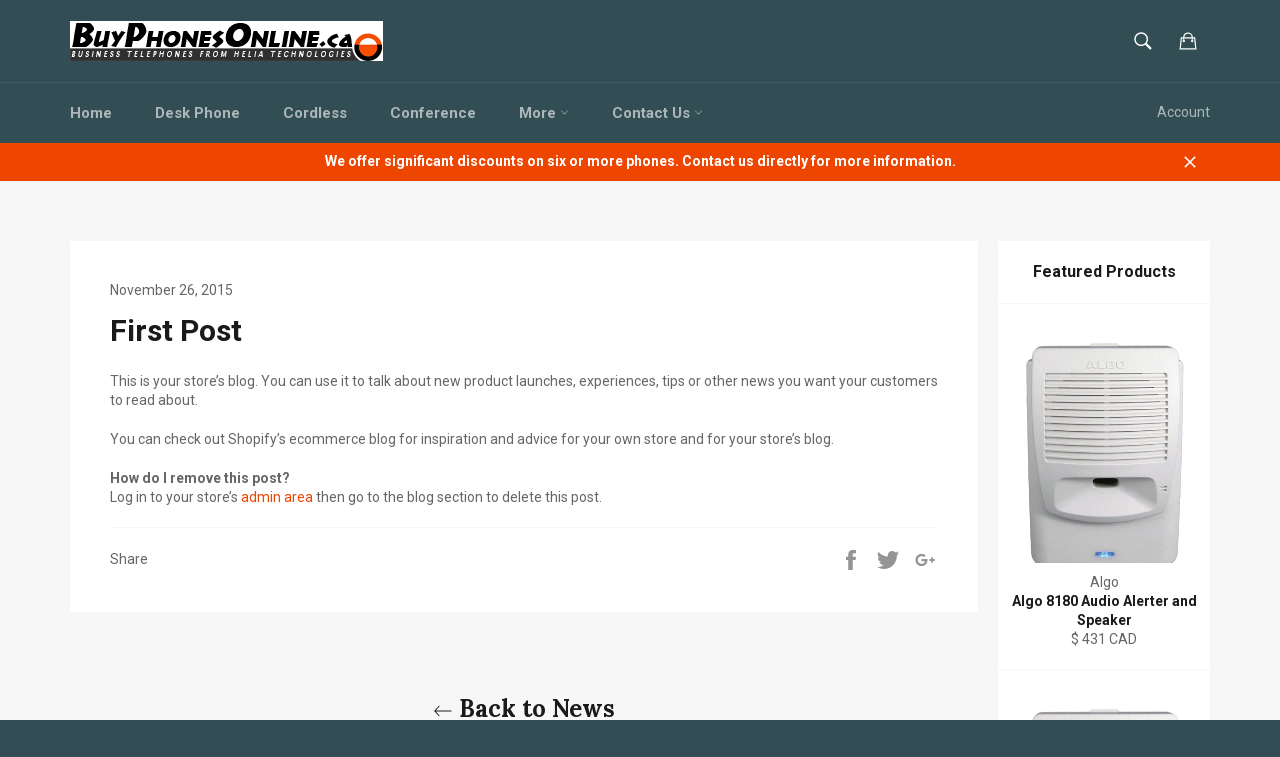

--- FILE ---
content_type: text/html; charset=utf-8
request_url: https://store.northstar.tel/blogs/news/79156102-first-post
body_size: 32250
content:
<!doctype html>
<!--[if IE 9]> <html class="ie9 supports-no-js" lang="en"> <![endif]-->
<!--[if (gt IE 9)|!(IE)]><!--> <html class="supports-no-js" lang="en"> <!--<![endif]-->
<head>
<!-- Google Tag Manager -->
<script>(function(w,d,s,l,i){w[l]=w[l]||[];w[l].push({'gtm.start':
new Date().getTime(),event:'gtm.js'});var f=d.getElementsByTagName(s)[0],
j=d.createElement(s),dl=l!='dataLayer'?'&l='+l:'';j.async=true;j.src=
'https://www.googletagmanager.com/gtm.js?id='+i+dl;f.parentNode.insertBefore(j,f);
})(window,document,'script','dataLayer','GTM-5C8WFW7');</script>
<!-- End Google Tag Manager -->
  
  <meta name="msvalidate.01" content="76815E00A88646F1F922558324BE38BD" />
  <meta charset="utf-8">
  <meta http-equiv="X-UA-Compatible" content="IE=edge,chrome=1">
  <meta name="viewport" content="width=device-width,initial-scale=1">
 <!-- Font-Awesome ================================================== -->
  <link href="//store.northstar.tel/cdn/shop/t/2/assets/font-awesome.min.css.less?v=133019559597247652831454871167" rel="stylesheet" type="text/css" media="all" />
  <meta name="theme-color" content="#324d53">

  
  <link href="//store.northstar.tel/cdn/shop/t/2/assets/opensearch.xml?v=168480694347107236171495859215" rel="search" title="BuyPhonesOnline.ca Search" type="application/opensearchdescription+xml">
  
  
    <link rel="shortcut icon" href="//store.northstar.tel/cdn/shop/t/2/assets/favicon.png?v=142086867812196020701451326987" type="image/png" />
  

  <link rel="canonical" href="https://store.northstar.tel/blogs/news/79156102-first-post">
  <title>
  First Post &ndash; North Star Telecom
  </title>

  
    <meta name="description" content="This is your store’s blog. You can use it to talk about new product launches, experiences, tips or other news you want your customers to read about. You can check out Shopify’s ecommerce blog for inspiration and advice for your own store and for your store’s blog. How do I remove this post? Log in to your store’s admin">
  

  <!-- /snippets/social-meta-tags.liquid -->


  <meta property="og:type" content="article">
  <meta property="og:title" content="First Post">
  
  <meta property="og:description" content="This is your store’s blog. You can use it to talk about new product launches, experiences, tips or other news you want your customers to read about.
You can check out Shopify’s ecommerce blog for inspiration and advice for your own store and for your store’s blog.
How do I remove this post?
Log in to your store’s admin area then go to the blog section to delete this post.">


  <meta property="og:url" content="https://store.northstar.tel/blogs/news/79156102-first-post">

<meta property="og:site_name" content="North Star Telecom">



  <meta name="twitter:site" content="@HeliaVoice">


  <meta name="twitter:card" content="summary">


  <meta name="twitter:title" content="First Post">
  <meta name="twitter:description" content="This is your store’s blog. You can use it to talk about new product launches, experiences, tips or other news you want your customers to read about.
You can check out Shopify’s ecommerce blog for insp">
  



  <link href="//store.northstar.tel/cdn/shop/t/2/assets/shop.scss.css?v=39862778162225466901697635287" rel="stylesheet" type="text/css" media="all" />
  
  
  
  <link href="//fonts.googleapis.com/css?family=Roboto:400,700" rel="stylesheet" type="text/css" media="all" />


  
    
    
    <link href="//fonts.googleapis.com/css?family=Lora:400,700" rel="stylesheet" type="text/css" media="all" />
  



  <script>window.performance && window.performance.mark && window.performance.mark('shopify.content_for_header.start');</script><meta name="google-site-verification" content="Is11Y_BAa6k69Ek1ngcKAqlBGgHHqXfvS6VjfGbq_ow">
<meta id="shopify-digital-wallet" name="shopify-digital-wallet" content="/10746616/digital_wallets/dialog">
<meta name="shopify-checkout-api-token" content="1342807757d08bd30f7cea27a6c628a4">
<link rel="alternate" type="application/atom+xml" title="Feed" href="/blogs/news.atom" />
<script async="async" src="/checkouts/internal/preloads.js?locale=en-CA"></script>
<link rel="preconnect" href="https://shop.app" crossorigin="anonymous">
<script async="async" src="https://shop.app/checkouts/internal/preloads.js?locale=en-CA&shop_id=10746616" crossorigin="anonymous"></script>
<script id="apple-pay-shop-capabilities" type="application/json">{"shopId":10746616,"countryCode":"CA","currencyCode":"CAD","merchantCapabilities":["supports3DS"],"merchantId":"gid:\/\/shopify\/Shop\/10746616","merchantName":"North Star Telecom","requiredBillingContactFields":["postalAddress","email","phone"],"requiredShippingContactFields":["postalAddress","email","phone"],"shippingType":"shipping","supportedNetworks":["visa","masterCard","interac"],"total":{"type":"pending","label":"North Star Telecom","amount":"1.00"},"shopifyPaymentsEnabled":true,"supportsSubscriptions":true}</script>
<script id="shopify-features" type="application/json">{"accessToken":"1342807757d08bd30f7cea27a6c628a4","betas":["rich-media-storefront-analytics"],"domain":"store.northstar.tel","predictiveSearch":true,"shopId":10746616,"locale":"en"}</script>
<script>var Shopify = Shopify || {};
Shopify.shop = "buyphonesonline-ca.myshopify.com";
Shopify.locale = "en";
Shopify.currency = {"active":"CAD","rate":"1.0"};
Shopify.country = "CA";
Shopify.theme = {"name":"Venture","id":81578310,"schema_name":null,"schema_version":null,"theme_store_id":775,"role":"main"};
Shopify.theme.handle = "null";
Shopify.theme.style = {"id":null,"handle":null};
Shopify.cdnHost = "store.northstar.tel/cdn";
Shopify.routes = Shopify.routes || {};
Shopify.routes.root = "/";</script>
<script type="module">!function(o){(o.Shopify=o.Shopify||{}).modules=!0}(window);</script>
<script>!function(o){function n(){var o=[];function n(){o.push(Array.prototype.slice.apply(arguments))}return n.q=o,n}var t=o.Shopify=o.Shopify||{};t.loadFeatures=n(),t.autoloadFeatures=n()}(window);</script>
<script>
  window.ShopifyPay = window.ShopifyPay || {};
  window.ShopifyPay.apiHost = "shop.app\/pay";
  window.ShopifyPay.redirectState = null;
</script>
<script id="shop-js-analytics" type="application/json">{"pageType":"article"}</script>
<script defer="defer" async type="module" src="//store.northstar.tel/cdn/shopifycloud/shop-js/modules/v2/client.init-shop-cart-sync_BT-GjEfc.en.esm.js"></script>
<script defer="defer" async type="module" src="//store.northstar.tel/cdn/shopifycloud/shop-js/modules/v2/chunk.common_D58fp_Oc.esm.js"></script>
<script defer="defer" async type="module" src="//store.northstar.tel/cdn/shopifycloud/shop-js/modules/v2/chunk.modal_xMitdFEc.esm.js"></script>
<script type="module">
  await import("//store.northstar.tel/cdn/shopifycloud/shop-js/modules/v2/client.init-shop-cart-sync_BT-GjEfc.en.esm.js");
await import("//store.northstar.tel/cdn/shopifycloud/shop-js/modules/v2/chunk.common_D58fp_Oc.esm.js");
await import("//store.northstar.tel/cdn/shopifycloud/shop-js/modules/v2/chunk.modal_xMitdFEc.esm.js");

  window.Shopify.SignInWithShop?.initShopCartSync?.({"fedCMEnabled":true,"windoidEnabled":true});

</script>
<script>
  window.Shopify = window.Shopify || {};
  if (!window.Shopify.featureAssets) window.Shopify.featureAssets = {};
  window.Shopify.featureAssets['shop-js'] = {"shop-cart-sync":["modules/v2/client.shop-cart-sync_DZOKe7Ll.en.esm.js","modules/v2/chunk.common_D58fp_Oc.esm.js","modules/v2/chunk.modal_xMitdFEc.esm.js"],"init-fed-cm":["modules/v2/client.init-fed-cm_B6oLuCjv.en.esm.js","modules/v2/chunk.common_D58fp_Oc.esm.js","modules/v2/chunk.modal_xMitdFEc.esm.js"],"shop-cash-offers":["modules/v2/client.shop-cash-offers_D2sdYoxE.en.esm.js","modules/v2/chunk.common_D58fp_Oc.esm.js","modules/v2/chunk.modal_xMitdFEc.esm.js"],"shop-login-button":["modules/v2/client.shop-login-button_QeVjl5Y3.en.esm.js","modules/v2/chunk.common_D58fp_Oc.esm.js","modules/v2/chunk.modal_xMitdFEc.esm.js"],"pay-button":["modules/v2/client.pay-button_DXTOsIq6.en.esm.js","modules/v2/chunk.common_D58fp_Oc.esm.js","modules/v2/chunk.modal_xMitdFEc.esm.js"],"shop-button":["modules/v2/client.shop-button_DQZHx9pm.en.esm.js","modules/v2/chunk.common_D58fp_Oc.esm.js","modules/v2/chunk.modal_xMitdFEc.esm.js"],"avatar":["modules/v2/client.avatar_BTnouDA3.en.esm.js"],"init-windoid":["modules/v2/client.init-windoid_CR1B-cfM.en.esm.js","modules/v2/chunk.common_D58fp_Oc.esm.js","modules/v2/chunk.modal_xMitdFEc.esm.js"],"init-shop-for-new-customer-accounts":["modules/v2/client.init-shop-for-new-customer-accounts_C_vY_xzh.en.esm.js","modules/v2/client.shop-login-button_QeVjl5Y3.en.esm.js","modules/v2/chunk.common_D58fp_Oc.esm.js","modules/v2/chunk.modal_xMitdFEc.esm.js"],"init-shop-email-lookup-coordinator":["modules/v2/client.init-shop-email-lookup-coordinator_BI7n9ZSv.en.esm.js","modules/v2/chunk.common_D58fp_Oc.esm.js","modules/v2/chunk.modal_xMitdFEc.esm.js"],"init-shop-cart-sync":["modules/v2/client.init-shop-cart-sync_BT-GjEfc.en.esm.js","modules/v2/chunk.common_D58fp_Oc.esm.js","modules/v2/chunk.modal_xMitdFEc.esm.js"],"shop-toast-manager":["modules/v2/client.shop-toast-manager_DiYdP3xc.en.esm.js","modules/v2/chunk.common_D58fp_Oc.esm.js","modules/v2/chunk.modal_xMitdFEc.esm.js"],"init-customer-accounts":["modules/v2/client.init-customer-accounts_D9ZNqS-Q.en.esm.js","modules/v2/client.shop-login-button_QeVjl5Y3.en.esm.js","modules/v2/chunk.common_D58fp_Oc.esm.js","modules/v2/chunk.modal_xMitdFEc.esm.js"],"init-customer-accounts-sign-up":["modules/v2/client.init-customer-accounts-sign-up_iGw4briv.en.esm.js","modules/v2/client.shop-login-button_QeVjl5Y3.en.esm.js","modules/v2/chunk.common_D58fp_Oc.esm.js","modules/v2/chunk.modal_xMitdFEc.esm.js"],"shop-follow-button":["modules/v2/client.shop-follow-button_CqMgW2wH.en.esm.js","modules/v2/chunk.common_D58fp_Oc.esm.js","modules/v2/chunk.modal_xMitdFEc.esm.js"],"checkout-modal":["modules/v2/client.checkout-modal_xHeaAweL.en.esm.js","modules/v2/chunk.common_D58fp_Oc.esm.js","modules/v2/chunk.modal_xMitdFEc.esm.js"],"shop-login":["modules/v2/client.shop-login_D91U-Q7h.en.esm.js","modules/v2/chunk.common_D58fp_Oc.esm.js","modules/v2/chunk.modal_xMitdFEc.esm.js"],"lead-capture":["modules/v2/client.lead-capture_BJmE1dJe.en.esm.js","modules/v2/chunk.common_D58fp_Oc.esm.js","modules/v2/chunk.modal_xMitdFEc.esm.js"],"payment-terms":["modules/v2/client.payment-terms_Ci9AEqFq.en.esm.js","modules/v2/chunk.common_D58fp_Oc.esm.js","modules/v2/chunk.modal_xMitdFEc.esm.js"]};
</script>
<script>(function() {
  var isLoaded = false;
  function asyncLoad() {
    if (isLoaded) return;
    isLoaded = true;
    var urls = ["https:\/\/chimpstatic.com\/mcjs-connected\/js\/users\/c0db310d9036bba38898f0a93\/308d9ab81c1ab3376751ebd9c.js?shop=buyphonesonline-ca.myshopify.com","https:\/\/chimpstatic.com\/mcjs-connected\/js\/users\/c0db310d9036bba38898f0a93\/88c06de38ccdd797d93ebb0f4.js?shop=buyphonesonline-ca.myshopify.com","https:\/\/cdn-app.sealsubscriptions.com\/shopify\/public\/js\/sealsubscriptions.js?shop=buyphonesonline-ca.myshopify.com"];
    for (var i = 0; i < urls.length; i++) {
      var s = document.createElement('script');
      s.type = 'text/javascript';
      s.async = true;
      s.src = urls[i];
      var x = document.getElementsByTagName('script')[0];
      x.parentNode.insertBefore(s, x);
    }
  };
  if(window.attachEvent) {
    window.attachEvent('onload', asyncLoad);
  } else {
    window.addEventListener('load', asyncLoad, false);
  }
})();</script>
<script id="__st">var __st={"a":10746616,"offset":-25200,"reqid":"78e870ac-d607-43bc-8420-450093be73ba-1769388681","pageurl":"store.northstar.tel\/blogs\/news\/79156102-first-post","s":"articles-79156102","u":"f268b73a9dfe","p":"article","rtyp":"article","rid":79156102};</script>
<script>window.ShopifyPaypalV4VisibilityTracking = true;</script>
<script id="captcha-bootstrap">!function(){'use strict';const t='contact',e='account',n='new_comment',o=[[t,t],['blogs',n],['comments',n],[t,'customer']],c=[[e,'customer_login'],[e,'guest_login'],[e,'recover_customer_password'],[e,'create_customer']],r=t=>t.map((([t,e])=>`form[action*='/${t}']:not([data-nocaptcha='true']) input[name='form_type'][value='${e}']`)).join(','),a=t=>()=>t?[...document.querySelectorAll(t)].map((t=>t.form)):[];function s(){const t=[...o],e=r(t);return a(e)}const i='password',u='form_key',d=['recaptcha-v3-token','g-recaptcha-response','h-captcha-response',i],f=()=>{try{return window.sessionStorage}catch{return}},m='__shopify_v',_=t=>t.elements[u];function p(t,e,n=!1){try{const o=window.sessionStorage,c=JSON.parse(o.getItem(e)),{data:r}=function(t){const{data:e,action:n}=t;return t[m]||n?{data:e,action:n}:{data:t,action:n}}(c);for(const[e,n]of Object.entries(r))t.elements[e]&&(t.elements[e].value=n);n&&o.removeItem(e)}catch(o){console.error('form repopulation failed',{error:o})}}const l='form_type',E='cptcha';function T(t){t.dataset[E]=!0}const w=window,h=w.document,L='Shopify',v='ce_forms',y='captcha';let A=!1;((t,e)=>{const n=(g='f06e6c50-85a8-45c8-87d0-21a2b65856fe',I='https://cdn.shopify.com/shopifycloud/storefront-forms-hcaptcha/ce_storefront_forms_captcha_hcaptcha.v1.5.2.iife.js',D={infoText:'Protected by hCaptcha',privacyText:'Privacy',termsText:'Terms'},(t,e,n)=>{const o=w[L][v],c=o.bindForm;if(c)return c(t,g,e,D).then(n);var r;o.q.push([[t,g,e,D],n]),r=I,A||(h.body.append(Object.assign(h.createElement('script'),{id:'captcha-provider',async:!0,src:r})),A=!0)});var g,I,D;w[L]=w[L]||{},w[L][v]=w[L][v]||{},w[L][v].q=[],w[L][y]=w[L][y]||{},w[L][y].protect=function(t,e){n(t,void 0,e),T(t)},Object.freeze(w[L][y]),function(t,e,n,w,h,L){const[v,y,A,g]=function(t,e,n){const i=e?o:[],u=t?c:[],d=[...i,...u],f=r(d),m=r(i),_=r(d.filter((([t,e])=>n.includes(e))));return[a(f),a(m),a(_),s()]}(w,h,L),I=t=>{const e=t.target;return e instanceof HTMLFormElement?e:e&&e.form},D=t=>v().includes(t);t.addEventListener('submit',(t=>{const e=I(t);if(!e)return;const n=D(e)&&!e.dataset.hcaptchaBound&&!e.dataset.recaptchaBound,o=_(e),c=g().includes(e)&&(!o||!o.value);(n||c)&&t.preventDefault(),c&&!n&&(function(t){try{if(!f())return;!function(t){const e=f();if(!e)return;const n=_(t);if(!n)return;const o=n.value;o&&e.removeItem(o)}(t);const e=Array.from(Array(32),(()=>Math.random().toString(36)[2])).join('');!function(t,e){_(t)||t.append(Object.assign(document.createElement('input'),{type:'hidden',name:u})),t.elements[u].value=e}(t,e),function(t,e){const n=f();if(!n)return;const o=[...t.querySelectorAll(`input[type='${i}']`)].map((({name:t})=>t)),c=[...d,...o],r={};for(const[a,s]of new FormData(t).entries())c.includes(a)||(r[a]=s);n.setItem(e,JSON.stringify({[m]:1,action:t.action,data:r}))}(t,e)}catch(e){console.error('failed to persist form',e)}}(e),e.submit())}));const S=(t,e)=>{t&&!t.dataset[E]&&(n(t,e.some((e=>e===t))),T(t))};for(const o of['focusin','change'])t.addEventListener(o,(t=>{const e=I(t);D(e)&&S(e,y())}));const B=e.get('form_key'),M=e.get(l),P=B&&M;t.addEventListener('DOMContentLoaded',(()=>{const t=y();if(P)for(const e of t)e.elements[l].value===M&&p(e,B);[...new Set([...A(),...v().filter((t=>'true'===t.dataset.shopifyCaptcha))])].forEach((e=>S(e,t)))}))}(h,new URLSearchParams(w.location.search),n,t,e,['guest_login'])})(!0,!0)}();</script>
<script integrity="sha256-4kQ18oKyAcykRKYeNunJcIwy7WH5gtpwJnB7kiuLZ1E=" data-source-attribution="shopify.loadfeatures" defer="defer" src="//store.northstar.tel/cdn/shopifycloud/storefront/assets/storefront/load_feature-a0a9edcb.js" crossorigin="anonymous"></script>
<script crossorigin="anonymous" defer="defer" src="//store.northstar.tel/cdn/shopifycloud/storefront/assets/shopify_pay/storefront-65b4c6d7.js?v=20250812"></script>
<script data-source-attribution="shopify.dynamic_checkout.dynamic.init">var Shopify=Shopify||{};Shopify.PaymentButton=Shopify.PaymentButton||{isStorefrontPortableWallets:!0,init:function(){window.Shopify.PaymentButton.init=function(){};var t=document.createElement("script");t.src="https://store.northstar.tel/cdn/shopifycloud/portable-wallets/latest/portable-wallets.en.js",t.type="module",document.head.appendChild(t)}};
</script>
<script data-source-attribution="shopify.dynamic_checkout.buyer_consent">
  function portableWalletsHideBuyerConsent(e){var t=document.getElementById("shopify-buyer-consent"),n=document.getElementById("shopify-subscription-policy-button");t&&n&&(t.classList.add("hidden"),t.setAttribute("aria-hidden","true"),n.removeEventListener("click",e))}function portableWalletsShowBuyerConsent(e){var t=document.getElementById("shopify-buyer-consent"),n=document.getElementById("shopify-subscription-policy-button");t&&n&&(t.classList.remove("hidden"),t.removeAttribute("aria-hidden"),n.addEventListener("click",e))}window.Shopify?.PaymentButton&&(window.Shopify.PaymentButton.hideBuyerConsent=portableWalletsHideBuyerConsent,window.Shopify.PaymentButton.showBuyerConsent=portableWalletsShowBuyerConsent);
</script>
<script data-source-attribution="shopify.dynamic_checkout.cart.bootstrap">document.addEventListener("DOMContentLoaded",(function(){function t(){return document.querySelector("shopify-accelerated-checkout-cart, shopify-accelerated-checkout")}if(t())Shopify.PaymentButton.init();else{new MutationObserver((function(e,n){t()&&(Shopify.PaymentButton.init(),n.disconnect())})).observe(document.body,{childList:!0,subtree:!0})}}));
</script>
<link id="shopify-accelerated-checkout-styles" rel="stylesheet" media="screen" href="https://store.northstar.tel/cdn/shopifycloud/portable-wallets/latest/accelerated-checkout-backwards-compat.css" crossorigin="anonymous">
<style id="shopify-accelerated-checkout-cart">
        #shopify-buyer-consent {
  margin-top: 1em;
  display: inline-block;
  width: 100%;
}

#shopify-buyer-consent.hidden {
  display: none;
}

#shopify-subscription-policy-button {
  background: none;
  border: none;
  padding: 0;
  text-decoration: underline;
  font-size: inherit;
  cursor: pointer;
}

#shopify-subscription-policy-button::before {
  box-shadow: none;
}

      </style>

<script>window.performance && window.performance.mark && window.performance.mark('shopify.content_for_header.end');</script>

  <script src="//ajax.googleapis.com/ajax/libs/jquery/1.11.0/jquery.min.js" type="text/javascript"></script>
  <script src="//store.northstar.tel/cdn/shop/t/2/assets/modernizr.min.js?v=161809839691632913791451189954" type="text/javascript"></script>

  
  

<!-- BEGIN app block: shopify://apps/cbb-keep-share-cart/blocks/app-embed-block/bcd29b78-3f2c-4a02-a355-b5ba4727a2eb --><script>
    window.codeblackbelt = window.codeblackbelt || {};
    window.codeblackbelt.shop = window.codeblackbelt.shop || 'buyphonesonline-ca.myshopify.com';
    </script><script src="//cdn.codeblackbelt.com/widgets/keep-and-share-your-cart/main.min.js?version=2026012517-0700" async></script>
<!-- END app block --><link href="https://monorail-edge.shopifysvc.com" rel="dns-prefetch">
<script>(function(){if ("sendBeacon" in navigator && "performance" in window) {try {var session_token_from_headers = performance.getEntriesByType('navigation')[0].serverTiming.find(x => x.name == '_s').description;} catch {var session_token_from_headers = undefined;}var session_cookie_matches = document.cookie.match(/_shopify_s=([^;]*)/);var session_token_from_cookie = session_cookie_matches && session_cookie_matches.length === 2 ? session_cookie_matches[1] : "";var session_token = session_token_from_headers || session_token_from_cookie || "";function handle_abandonment_event(e) {var entries = performance.getEntries().filter(function(entry) {return /monorail-edge.shopifysvc.com/.test(entry.name);});if (!window.abandonment_tracked && entries.length === 0) {window.abandonment_tracked = true;var currentMs = Date.now();var navigation_start = performance.timing.navigationStart;var payload = {shop_id: 10746616,url: window.location.href,navigation_start,duration: currentMs - navigation_start,session_token,page_type: "article"};window.navigator.sendBeacon("https://monorail-edge.shopifysvc.com/v1/produce", JSON.stringify({schema_id: "online_store_buyer_site_abandonment/1.1",payload: payload,metadata: {event_created_at_ms: currentMs,event_sent_at_ms: currentMs}}));}}window.addEventListener('pagehide', handle_abandonment_event);}}());</script>
<script id="web-pixels-manager-setup">(function e(e,d,r,n,o){if(void 0===o&&(o={}),!Boolean(null===(a=null===(i=window.Shopify)||void 0===i?void 0:i.analytics)||void 0===a?void 0:a.replayQueue)){var i,a;window.Shopify=window.Shopify||{};var t=window.Shopify;t.analytics=t.analytics||{};var s=t.analytics;s.replayQueue=[],s.publish=function(e,d,r){return s.replayQueue.push([e,d,r]),!0};try{self.performance.mark("wpm:start")}catch(e){}var l=function(){var e={modern:/Edge?\/(1{2}[4-9]|1[2-9]\d|[2-9]\d{2}|\d{4,})\.\d+(\.\d+|)|Firefox\/(1{2}[4-9]|1[2-9]\d|[2-9]\d{2}|\d{4,})\.\d+(\.\d+|)|Chrom(ium|e)\/(9{2}|\d{3,})\.\d+(\.\d+|)|(Maci|X1{2}).+ Version\/(15\.\d+|(1[6-9]|[2-9]\d|\d{3,})\.\d+)([,.]\d+|)( \(\w+\)|)( Mobile\/\w+|) Safari\/|Chrome.+OPR\/(9{2}|\d{3,})\.\d+\.\d+|(CPU[ +]OS|iPhone[ +]OS|CPU[ +]iPhone|CPU IPhone OS|CPU iPad OS)[ +]+(15[._]\d+|(1[6-9]|[2-9]\d|\d{3,})[._]\d+)([._]\d+|)|Android:?[ /-](13[3-9]|1[4-9]\d|[2-9]\d{2}|\d{4,})(\.\d+|)(\.\d+|)|Android.+Firefox\/(13[5-9]|1[4-9]\d|[2-9]\d{2}|\d{4,})\.\d+(\.\d+|)|Android.+Chrom(ium|e)\/(13[3-9]|1[4-9]\d|[2-9]\d{2}|\d{4,})\.\d+(\.\d+|)|SamsungBrowser\/([2-9]\d|\d{3,})\.\d+/,legacy:/Edge?\/(1[6-9]|[2-9]\d|\d{3,})\.\d+(\.\d+|)|Firefox\/(5[4-9]|[6-9]\d|\d{3,})\.\d+(\.\d+|)|Chrom(ium|e)\/(5[1-9]|[6-9]\d|\d{3,})\.\d+(\.\d+|)([\d.]+$|.*Safari\/(?![\d.]+ Edge\/[\d.]+$))|(Maci|X1{2}).+ Version\/(10\.\d+|(1[1-9]|[2-9]\d|\d{3,})\.\d+)([,.]\d+|)( \(\w+\)|)( Mobile\/\w+|) Safari\/|Chrome.+OPR\/(3[89]|[4-9]\d|\d{3,})\.\d+\.\d+|(CPU[ +]OS|iPhone[ +]OS|CPU[ +]iPhone|CPU IPhone OS|CPU iPad OS)[ +]+(10[._]\d+|(1[1-9]|[2-9]\d|\d{3,})[._]\d+)([._]\d+|)|Android:?[ /-](13[3-9]|1[4-9]\d|[2-9]\d{2}|\d{4,})(\.\d+|)(\.\d+|)|Mobile Safari.+OPR\/([89]\d|\d{3,})\.\d+\.\d+|Android.+Firefox\/(13[5-9]|1[4-9]\d|[2-9]\d{2}|\d{4,})\.\d+(\.\d+|)|Android.+Chrom(ium|e)\/(13[3-9]|1[4-9]\d|[2-9]\d{2}|\d{4,})\.\d+(\.\d+|)|Android.+(UC? ?Browser|UCWEB|U3)[ /]?(15\.([5-9]|\d{2,})|(1[6-9]|[2-9]\d|\d{3,})\.\d+)\.\d+|SamsungBrowser\/(5\.\d+|([6-9]|\d{2,})\.\d+)|Android.+MQ{2}Browser\/(14(\.(9|\d{2,})|)|(1[5-9]|[2-9]\d|\d{3,})(\.\d+|))(\.\d+|)|K[Aa][Ii]OS\/(3\.\d+|([4-9]|\d{2,})\.\d+)(\.\d+|)/},d=e.modern,r=e.legacy,n=navigator.userAgent;return n.match(d)?"modern":n.match(r)?"legacy":"unknown"}(),u="modern"===l?"modern":"legacy",c=(null!=n?n:{modern:"",legacy:""})[u],f=function(e){return[e.baseUrl,"/wpm","/b",e.hashVersion,"modern"===e.buildTarget?"m":"l",".js"].join("")}({baseUrl:d,hashVersion:r,buildTarget:u}),m=function(e){var d=e.version,r=e.bundleTarget,n=e.surface,o=e.pageUrl,i=e.monorailEndpoint;return{emit:function(e){var a=e.status,t=e.errorMsg,s=(new Date).getTime(),l=JSON.stringify({metadata:{event_sent_at_ms:s},events:[{schema_id:"web_pixels_manager_load/3.1",payload:{version:d,bundle_target:r,page_url:o,status:a,surface:n,error_msg:t},metadata:{event_created_at_ms:s}}]});if(!i)return console&&console.warn&&console.warn("[Web Pixels Manager] No Monorail endpoint provided, skipping logging."),!1;try{return self.navigator.sendBeacon.bind(self.navigator)(i,l)}catch(e){}var u=new XMLHttpRequest;try{return u.open("POST",i,!0),u.setRequestHeader("Content-Type","text/plain"),u.send(l),!0}catch(e){return console&&console.warn&&console.warn("[Web Pixels Manager] Got an unhandled error while logging to Monorail."),!1}}}}({version:r,bundleTarget:l,surface:e.surface,pageUrl:self.location.href,monorailEndpoint:e.monorailEndpoint});try{o.browserTarget=l,function(e){var d=e.src,r=e.async,n=void 0===r||r,o=e.onload,i=e.onerror,a=e.sri,t=e.scriptDataAttributes,s=void 0===t?{}:t,l=document.createElement("script"),u=document.querySelector("head"),c=document.querySelector("body");if(l.async=n,l.src=d,a&&(l.integrity=a,l.crossOrigin="anonymous"),s)for(var f in s)if(Object.prototype.hasOwnProperty.call(s,f))try{l.dataset[f]=s[f]}catch(e){}if(o&&l.addEventListener("load",o),i&&l.addEventListener("error",i),u)u.appendChild(l);else{if(!c)throw new Error("Did not find a head or body element to append the script");c.appendChild(l)}}({src:f,async:!0,onload:function(){if(!function(){var e,d;return Boolean(null===(d=null===(e=window.Shopify)||void 0===e?void 0:e.analytics)||void 0===d?void 0:d.initialized)}()){var d=window.webPixelsManager.init(e)||void 0;if(d){var r=window.Shopify.analytics;r.replayQueue.forEach((function(e){var r=e[0],n=e[1],o=e[2];d.publishCustomEvent(r,n,o)})),r.replayQueue=[],r.publish=d.publishCustomEvent,r.visitor=d.visitor,r.initialized=!0}}},onerror:function(){return m.emit({status:"failed",errorMsg:"".concat(f," has failed to load")})},sri:function(e){var d=/^sha384-[A-Za-z0-9+/=]+$/;return"string"==typeof e&&d.test(e)}(c)?c:"",scriptDataAttributes:o}),m.emit({status:"loading"})}catch(e){m.emit({status:"failed",errorMsg:(null==e?void 0:e.message)||"Unknown error"})}}})({shopId: 10746616,storefrontBaseUrl: "https://store.northstar.tel",extensionsBaseUrl: "https://extensions.shopifycdn.com/cdn/shopifycloud/web-pixels-manager",monorailEndpoint: "https://monorail-edge.shopifysvc.com/unstable/produce_batch",surface: "storefront-renderer",enabledBetaFlags: ["2dca8a86"],webPixelsConfigList: [{"id":"242221140","configuration":"{\"config\":\"{\\\"pixel_id\\\":\\\"AW-772273009\\\",\\\"target_country\\\":\\\"CA\\\",\\\"gtag_events\\\":[{\\\"type\\\":\\\"search\\\",\\\"action_label\\\":\\\"AW-772273009\\\/SuuVCPrTlZIBEPHmn_AC\\\"},{\\\"type\\\":\\\"begin_checkout\\\",\\\"action_label\\\":\\\"AW-772273009\\\/bsCZCPfTlZIBEPHmn_AC\\\"},{\\\"type\\\":\\\"view_item\\\",\\\"action_label\\\":[\\\"AW-772273009\\\/_A0hCPHTlZIBEPHmn_AC\\\",\\\"MC-85XF48C0CB\\\"]},{\\\"type\\\":\\\"purchase\\\",\\\"action_label\\\":[\\\"AW-772273009\\\/DUrWCO7TlZIBEPHmn_AC\\\",\\\"MC-85XF48C0CB\\\"]},{\\\"type\\\":\\\"page_view\\\",\\\"action_label\\\":[\\\"AW-772273009\\\/Az3jCOvTlZIBEPHmn_AC\\\",\\\"MC-85XF48C0CB\\\"]},{\\\"type\\\":\\\"add_payment_info\\\",\\\"action_label\\\":\\\"AW-772273009\\\/XaqjCP3TlZIBEPHmn_AC\\\"},{\\\"type\\\":\\\"add_to_cart\\\",\\\"action_label\\\":\\\"AW-772273009\\\/VizWCPTTlZIBEPHmn_AC\\\"}],\\\"enable_monitoring_mode\\\":false}\"}","eventPayloadVersion":"v1","runtimeContext":"OPEN","scriptVersion":"b2a88bafab3e21179ed38636efcd8a93","type":"APP","apiClientId":1780363,"privacyPurposes":[],"dataSharingAdjustments":{"protectedCustomerApprovalScopes":["read_customer_address","read_customer_email","read_customer_name","read_customer_personal_data","read_customer_phone"]}},{"id":"54067284","eventPayloadVersion":"v1","runtimeContext":"LAX","scriptVersion":"1","type":"CUSTOM","privacyPurposes":["ANALYTICS"],"name":"Google Analytics tag (migrated)"},{"id":"shopify-app-pixel","configuration":"{}","eventPayloadVersion":"v1","runtimeContext":"STRICT","scriptVersion":"0450","apiClientId":"shopify-pixel","type":"APP","privacyPurposes":["ANALYTICS","MARKETING"]},{"id":"shopify-custom-pixel","eventPayloadVersion":"v1","runtimeContext":"LAX","scriptVersion":"0450","apiClientId":"shopify-pixel","type":"CUSTOM","privacyPurposes":["ANALYTICS","MARKETING"]}],isMerchantRequest: false,initData: {"shop":{"name":"North Star Telecom","paymentSettings":{"currencyCode":"CAD"},"myshopifyDomain":"buyphonesonline-ca.myshopify.com","countryCode":"CA","storefrontUrl":"https:\/\/store.northstar.tel"},"customer":null,"cart":null,"checkout":null,"productVariants":[],"purchasingCompany":null},},"https://store.northstar.tel/cdn","fcfee988w5aeb613cpc8e4bc33m6693e112",{"modern":"","legacy":""},{"shopId":"10746616","storefrontBaseUrl":"https:\/\/store.northstar.tel","extensionBaseUrl":"https:\/\/extensions.shopifycdn.com\/cdn\/shopifycloud\/web-pixels-manager","surface":"storefront-renderer","enabledBetaFlags":"[\"2dca8a86\"]","isMerchantRequest":"false","hashVersion":"fcfee988w5aeb613cpc8e4bc33m6693e112","publish":"custom","events":"[[\"page_viewed\",{}]]"});</script><script>
  window.ShopifyAnalytics = window.ShopifyAnalytics || {};
  window.ShopifyAnalytics.meta = window.ShopifyAnalytics.meta || {};
  window.ShopifyAnalytics.meta.currency = 'CAD';
  var meta = {"page":{"pageType":"article","resourceType":"article","resourceId":79156102,"requestId":"78e870ac-d607-43bc-8420-450093be73ba-1769388681"}};
  for (var attr in meta) {
    window.ShopifyAnalytics.meta[attr] = meta[attr];
  }
</script>
<script class="analytics">
  (function () {
    var customDocumentWrite = function(content) {
      var jquery = null;

      if (window.jQuery) {
        jquery = window.jQuery;
      } else if (window.Checkout && window.Checkout.$) {
        jquery = window.Checkout.$;
      }

      if (jquery) {
        jquery('body').append(content);
      }
    };

    var hasLoggedConversion = function(token) {
      if (token) {
        return document.cookie.indexOf('loggedConversion=' + token) !== -1;
      }
      return false;
    }

    var setCookieIfConversion = function(token) {
      if (token) {
        var twoMonthsFromNow = new Date(Date.now());
        twoMonthsFromNow.setMonth(twoMonthsFromNow.getMonth() + 2);

        document.cookie = 'loggedConversion=' + token + '; expires=' + twoMonthsFromNow;
      }
    }

    var trekkie = window.ShopifyAnalytics.lib = window.trekkie = window.trekkie || [];
    if (trekkie.integrations) {
      return;
    }
    trekkie.methods = [
      'identify',
      'page',
      'ready',
      'track',
      'trackForm',
      'trackLink'
    ];
    trekkie.factory = function(method) {
      return function() {
        var args = Array.prototype.slice.call(arguments);
        args.unshift(method);
        trekkie.push(args);
        return trekkie;
      };
    };
    for (var i = 0; i < trekkie.methods.length; i++) {
      var key = trekkie.methods[i];
      trekkie[key] = trekkie.factory(key);
    }
    trekkie.load = function(config) {
      trekkie.config = config || {};
      trekkie.config.initialDocumentCookie = document.cookie;
      var first = document.getElementsByTagName('script')[0];
      var script = document.createElement('script');
      script.type = 'text/javascript';
      script.onerror = function(e) {
        var scriptFallback = document.createElement('script');
        scriptFallback.type = 'text/javascript';
        scriptFallback.onerror = function(error) {
                var Monorail = {
      produce: function produce(monorailDomain, schemaId, payload) {
        var currentMs = new Date().getTime();
        var event = {
          schema_id: schemaId,
          payload: payload,
          metadata: {
            event_created_at_ms: currentMs,
            event_sent_at_ms: currentMs
          }
        };
        return Monorail.sendRequest("https://" + monorailDomain + "/v1/produce", JSON.stringify(event));
      },
      sendRequest: function sendRequest(endpointUrl, payload) {
        // Try the sendBeacon API
        if (window && window.navigator && typeof window.navigator.sendBeacon === 'function' && typeof window.Blob === 'function' && !Monorail.isIos12()) {
          var blobData = new window.Blob([payload], {
            type: 'text/plain'
          });

          if (window.navigator.sendBeacon(endpointUrl, blobData)) {
            return true;
          } // sendBeacon was not successful

        } // XHR beacon

        var xhr = new XMLHttpRequest();

        try {
          xhr.open('POST', endpointUrl);
          xhr.setRequestHeader('Content-Type', 'text/plain');
          xhr.send(payload);
        } catch (e) {
          console.log(e);
        }

        return false;
      },
      isIos12: function isIos12() {
        return window.navigator.userAgent.lastIndexOf('iPhone; CPU iPhone OS 12_') !== -1 || window.navigator.userAgent.lastIndexOf('iPad; CPU OS 12_') !== -1;
      }
    };
    Monorail.produce('monorail-edge.shopifysvc.com',
      'trekkie_storefront_load_errors/1.1',
      {shop_id: 10746616,
      theme_id: 81578310,
      app_name: "storefront",
      context_url: window.location.href,
      source_url: "//store.northstar.tel/cdn/s/trekkie.storefront.8d95595f799fbf7e1d32231b9a28fd43b70c67d3.min.js"});

        };
        scriptFallback.async = true;
        scriptFallback.src = '//store.northstar.tel/cdn/s/trekkie.storefront.8d95595f799fbf7e1d32231b9a28fd43b70c67d3.min.js';
        first.parentNode.insertBefore(scriptFallback, first);
      };
      script.async = true;
      script.src = '//store.northstar.tel/cdn/s/trekkie.storefront.8d95595f799fbf7e1d32231b9a28fd43b70c67d3.min.js';
      first.parentNode.insertBefore(script, first);
    };
    trekkie.load(
      {"Trekkie":{"appName":"storefront","development":false,"defaultAttributes":{"shopId":10746616,"isMerchantRequest":null,"themeId":81578310,"themeCityHash":"3473349397541016104","contentLanguage":"en","currency":"CAD","eventMetadataId":"7497284f-87f0-46bf-84e0-ce52930eb939"},"isServerSideCookieWritingEnabled":true,"monorailRegion":"shop_domain","enabledBetaFlags":["65f19447"]},"Session Attribution":{},"S2S":{"facebookCapiEnabled":false,"source":"trekkie-storefront-renderer","apiClientId":580111}}
    );

    var loaded = false;
    trekkie.ready(function() {
      if (loaded) return;
      loaded = true;

      window.ShopifyAnalytics.lib = window.trekkie;

      var originalDocumentWrite = document.write;
      document.write = customDocumentWrite;
      try { window.ShopifyAnalytics.merchantGoogleAnalytics.call(this); } catch(error) {};
      document.write = originalDocumentWrite;

      window.ShopifyAnalytics.lib.page(null,{"pageType":"article","resourceType":"article","resourceId":79156102,"requestId":"78e870ac-d607-43bc-8420-450093be73ba-1769388681","shopifyEmitted":true});

      var match = window.location.pathname.match(/checkouts\/(.+)\/(thank_you|post_purchase)/)
      var token = match? match[1]: undefined;
      if (!hasLoggedConversion(token)) {
        setCookieIfConversion(token);
        
      }
    });


        var eventsListenerScript = document.createElement('script');
        eventsListenerScript.async = true;
        eventsListenerScript.src = "//store.northstar.tel/cdn/shopifycloud/storefront/assets/shop_events_listener-3da45d37.js";
        document.getElementsByTagName('head')[0].appendChild(eventsListenerScript);

})();</script>
  <script>
  if (!window.ga || (window.ga && typeof window.ga !== 'function')) {
    window.ga = function ga() {
      (window.ga.q = window.ga.q || []).push(arguments);
      if (window.Shopify && window.Shopify.analytics && typeof window.Shopify.analytics.publish === 'function') {
        window.Shopify.analytics.publish("ga_stub_called", {}, {sendTo: "google_osp_migration"});
      }
      console.error("Shopify's Google Analytics stub called with:", Array.from(arguments), "\nSee https://help.shopify.com/manual/promoting-marketing/pixels/pixel-migration#google for more information.");
    };
    if (window.Shopify && window.Shopify.analytics && typeof window.Shopify.analytics.publish === 'function') {
      window.Shopify.analytics.publish("ga_stub_initialized", {}, {sendTo: "google_osp_migration"});
    }
  }
</script>
<script
  defer
  src="https://store.northstar.tel/cdn/shopifycloud/perf-kit/shopify-perf-kit-3.0.4.min.js"
  data-application="storefront-renderer"
  data-shop-id="10746616"
  data-render-region="gcp-us-east1"
  data-page-type="article"
  data-theme-instance-id="81578310"
  data-theme-name=""
  data-theme-version=""
  data-monorail-region="shop_domain"
  data-resource-timing-sampling-rate="10"
  data-shs="true"
  data-shs-beacon="true"
  data-shs-export-with-fetch="true"
  data-shs-logs-sample-rate="1"
  data-shs-beacon-endpoint="https://store.northstar.tel/api/collect"
></script>
</head>

<body id="first-post" class="template-article" >

  <!-- Google Tag Manager (noscript) -->
<noscript><iframe src="https://www.googletagmanager.com/ns.html?id=GTM-5C8WFW7"
height="0" width="0" style="display:none;visibility:hidden"></iframe></noscript>
<!-- End Google Tag Manager (noscript) -->
  
  <svg width="0" height="0" style="position:absolute"><symbol class="icon" viewBox="0 0 32 32" id="icon-american_express"><path fill="#444" d="M13.397 12.197v-.736H10.57v3.532h2.827v-.725h-1.984v-.704h1.93v-.725h-1.93v-.64zm3.98.214c0-.394-.16-.628-.428-.778-.278-.16-.588-.17-1.025-.17h-1.94V15h.842v-1.29h.907c.31 0 .49.03.62.148.148.17.138.48.138.693V15h.853v-.692c0-.32-.02-.47-.14-.65-.074-.108-.234-.225-.415-.3a1.02 1.02 0 0 0 .587-.95zm-1.11.502c-.117.075-.256.075-.416.075h-1.023v-.79h1.045c.15 0 .3.012.405.065s.18.16.18.31c-.01.16-.074.276-.19.34zm-14.198 1.3h1.76l.32.79h1.716V12.23L7.093 15h.747l1.227-2.773V15h.864v-3.54H8.535l-1.013 2.4-1.108-2.4H5.036v3.348l-1.44-3.35h-1.26L.92 14.77v.224h.82l.332-.78zm.874-2.153l.576 1.407H2.368l.576-1.408zm17.952.16h.8v-.758h-.82c-.588 0-1.014.128-1.28.416-.364.384-.46.853-.46 1.387 0 .64.15 1.045.448 1.355.235.32.66.437 1.227.395h.993l.32-.79h1.76l.33.79h1.718V12.36l1.6 2.655h1.196v-3.54h-.864v2.463l-1.483-2.464h-1.292v3.35l-1.43-3.35H22.4l-1.195 2.784h-.384c-.223 0-.458-.043-.586-.18-.16-.182-.235-.45-.235-.833 0-.373.095-.65.244-.8.17-.18.34-.224.65-.224zm2.112-.16l.587 1.407h-1.163l.576-1.408zm-5.14-.6h.863v3.542h-.863v-3.54zm3.135 7.04c0-.404-.17-.628-.437-.788-.277-.15-.587-.17-1.013-.17H17.6v3.54h.854v-1.29h.907c.31 0 .502.03.62.16.16.16.14.48.14.692v.437h.852v-.703c0-.31-.02-.47-.14-.65a.935.935 0 0 0-.415-.3c.203-.075.587-.363.587-.928zm-1.11.503c-.117.064-.256.075-.416.075h-1.024v-.79h1.045c.15 0 .3 0 .405.065.107.053.17.17.17.32s-.074.267-.18.33zm-4.117-1.45h-2.7L12 18.714l-1.045-1.163H7.563v3.54h3.35l1.076-1.172 1.044 1.173h1.643V19.91h1.056c.736 0 1.472-.204 1.472-1.185-.01-.992-.757-1.173-1.43-1.173zm-5.3 2.794h-2.07v-.704h1.856v-.725H8.406v-.64h2.123l.927 1.035-.98 1.035zm3.36.416l-1.302-1.44 1.3-1.397v2.837zm1.93-1.58h-1.09v-.895h1.1c.31 0 .512.128.512.437 0 .3-.203.46-.523.46zm8.522-.906v-.725h-2.816v3.53h2.816v-.735h-1.973v-.704h1.93v-.725h-1.93v-.64zm6.603 1.035a.28.28 0 0 0-.074-.085c-.192-.192-.5-.277-.96-.288l-.46-.012a.996.996 0 0 1-.33-.043.27.27 0 0 1-.18-.267c0-.117.03-.192.127-.256.085-.053.192-.064.34-.064h1.537v-.757h-1.685c-.885 0-1.216.545-1.216 1.057 0 1.12.99 1.067 1.78 1.1.15 0 .235.02.3.074s.106.13.106.236c0 .096-.043.17-.096.235-.064.065-.18.086-.34.086h-1.622v.757h1.632c.544 0 .94-.15 1.152-.448.117-.17.18-.395.18-.66-.01-.31-.074-.502-.19-.662zm-1.237 2.464h-2.187v-.32c-.256.203-.715.32-1.152.32h-6.9v-1.14c0-.14-.012-.15-.15-.15h-.107v1.29h-2.272v-1.332c-.384.16-.81.18-1.173.17h-.267v1.174h-2.752l-.683-.768-.715.768h-4.5v-4.94h4.554l.65.758.693-.757h3.05c.353 0 .93.03 1.196.287v-.288h2.73c.256 0 .81.052 1.14.287v-.288h4.13v.287c.202-.192.64-.288 1.012-.288h2.315v.287c.245-.17.587-.288 1.056-.288h1.568V.41H.92V12.86l.917-2.1h2.208l.288.586v-.587h2.582l.565 1.268.555-1.27h8.203c.373 0 .704.076.95.29v-.29h2.25v.29c.384-.214.864-.29 1.408-.29h3.253l.3.588v-.587h2.41l.33.586v-.587h2.348v4.927h-2.368l-.448-.747v.747h-2.965l-.32-.79h-.725l-.33.79H20.79c-.607 0-1.055-.14-1.354-.3v.3h-3.648v-1.12c0-.16-.032-.17-.128-.17h-.14v1.29H8.46v-.608l-.256.607H6.732l-.256-.608v.596H3.64l-.32-.79h-.726l-.33.79H.918v14.9H30.88v-9.044c-.33.18-.78.245-1.227.245zm-3.22-1.45h-1.644v.756h1.642c.853 0 1.323-.352 1.323-1.12 0-.363-.085-.576-.256-.747-.193-.192-.502-.277-.972-.288l-.46-.01a.996.996 0 0 1-.33-.044.27.27 0 0 1-.18-.267c0-.117.03-.192.127-.256.085-.053.18-.064.34-.064h1.548v-.757h-1.696c-.885 0-1.205.543-1.205 1.055 0 1.12.992 1.067 1.78 1.1.15 0 .236.02.3.074a.326.326 0 0 1 .107.234c0 .096-.044.17-.097.235-.053.074-.17.095-.33.095z"/></symbol><symbol class="icon" viewBox="0 0 32 32" id="icon-arrow-down"><path fill="#444" d="M26.984 8.5l1.516 1.617L16 23.5 3.5 10.117 5.008 8.5 16 20.258z"/></symbol><symbol class="icon" viewBox="0 0 32 32" id="icon-arrow-left"><path fill="#444" d="M24.333 28.205l-1.797 1.684L7.666 16l14.87-13.89 1.797 1.676L11.27 16z"/></symbol><symbol class="icon" viewBox="0 0 32 32" id="icon-arrow-right"><path fill="#444" d="M7.667 3.795L9.464 2.11 24.334 16 9.464 29.89l-1.797-1.676L20.73 16z"/></symbol><symbol class="icon" viewBox="0 0 32 32" id="icon-arrow-thin-left"><path fill="#444" d="M10.253 24.134c.27-.27.26-.694 0-.98l-5.764-6.46h24.704c.382 0 .694-.312.694-.693s-.313-.693-.694-.693H4.49l5.754-6.458c.252-.296.278-.704.01-.973s-.74-.286-.99-.01c0 0-6.876 7.553-6.945 7.64s-.21.243-.21.495.14.425.21.495 6.943 7.64 6.943 7.64a.716.716 0 0 0 .99 0z"/></symbol><symbol class="icon" viewBox="0 0 32 32" id="icon-arrow-thin-right"><path fill="#444" d="M21.747 24.134c-.27-.27-.26-.694 0-.98l5.764-6.46H2.807c-.382 0-.694-.312-.694-.693s.313-.693.694-.693H27.51L21.757 8.85c-.252-.296-.278-.704-.01-.973s.74-.286.99-.01c0 0 6.876 7.553 6.945 7.64s.21.243.21.495-.14.425-.21.495-6.943 7.64-6.943 7.64a.716.716 0 0 1-.99 0z"/></symbol><symbol class="icon" viewBox="0 0 32 32" id="icon-arrow-up"><path fill="#444" d="M26.984 23.5l1.516-1.617L16 8.5 3.5 21.883 5.008 23.5 16 11.742z"/></symbol><symbol class="icon" viewBox="0 0 78 32" id="icon-bitcoin"><path fill="#444" d="M10.906 6.2q3 0 5.547 1.453t4.03 3.97 1.485 5.483q0 3-1.453 5.547t-3.97 4.047-5.483 1.5q-3 0-5.547-1.453t-4.03-3.97T0 17.263t1.453-5.547 3.97-4.03T10.905 6.2zm.22 15.75q1.53.406 2.655.047t1.595-1.672q.688-1.97-1.094-2.906 1.345-.314 1.564-1.782.28-1.844-2.406-2.78l.5-2-1.22-.282-.468 1.906q-.188-.03-.516-.11t-.453-.108l.47-1.938-1.188-.313-.5 1.97q-.28-.032-.78-.157v-.03l-1.657-.407-.313 1.28.875.22q.594.155.53.718l-.562 2.25-.813 3.156q-.094.406-.53.313l-.876-.25-.625 1.406 1.595.375q.28.094.844.22l-.5 2.03 1.187.28.5-1.968q.78.22.97.25l-.5 1.97 1.218.312zm17.062-7.188q.28-.125.72-.25.374-.094.75-.094.874 0 1.468.313.625.282 1.03.814.345.438.626 1.188.188.688.188 1.5 0 1.25-.47 2.313-.405 1.063-1.218 1.906-.75.782-1.844 1.282-1.063.47-2.313.47-.03 0-.22-.017t-.343-.016q-.22 0-.906-.064-.688-.125-1.094-.22-.656-.155-1.094-.405l3.094-12.874 2.72-.406zM39.406 11.7q0 .313-.156.688-.125.28-.406.563-.22.25-.563.376-.28.156-.718.156-.563 0-.97-.313-.468-.314-.468-1.032 0-.313.156-.688.125-.28.406-.563.25-.22.563-.375.374-.156.718-.156.5 0 1 .344.438.344.438 1zm27.532 1.47q-.438-.314-.438-1.032 0-.406.156-.688.156-.313.375-.563.314-.25.595-.375.375-.156.688-.156.5 0 1 .344.438.344.438 1 0 .313-.155.688-.125.344-.375.563-.313.25-.594.376-.28.156-.688.156-.594 0-1-.313zM43.28 14.605h2.97l-.53 2.156h-2.94l-.78 3.28q-.125.564-.125.75-.03.345.094.626.093.28.374.406.25.125.78.125.282 0 .845-.064.25-.063.812-.25l.188 2.03q-.75.25-1.156.345-.53.126-1.47.126-1.25 0-1.905-.344-.657-.375-.94-1-.312-.563-.25-1.438 0-.78.25-1.72l1.72-7.343 2.75-.437zM10.94 13.7q.063 0 .188.03.375.095.61.157t.655.22.642.327.375.484.063.688q-.063.28-.234.47t-.438.25-.484.093-.578-.017-.53-.078-.5-.125-.36-.094zm42.625 3.28q-.406-.155-.72-.25-.343-.124-.937-.124-1.344 0-2.094.875-.75.94-.75 2.44 0 .905.375 1.468.406.563 1.438.563.53 0 1-.093.688-.22.844-.28l.187 2.124q-.53.22-1.063.345-.688.156-1.47.156-1.062 0-1.843-.343-.687-.25-1.28-.844-.53-.625-.688-1.28-.25-.75-.25-1.5 0-1.126.406-2.282.375-1.062 1.125-1.874.656-.75 1.75-1.25 1.03-.47 2.313-.47.72 0 1.438.157.47.094 1.125.406zm8.843-1.53q.438.5.688 1.22.22.655.22 1.53 0 1.156-.314 2.125-.406 1.188-1 1.938-.656.844-1.656 1.375-1 .563-2.28.563-.97 0-1.626-.312-.75-.313-1.125-.78-.438-.5-.688-1.22-.25-.75-.25-1.563 0-1.03.375-2.125.344-1.063 1-1.906t1.656-1.375q.97-.564 2.22-.564.905 0 1.624.28.656.25 1.156.814zm8.782-.406q.063-.03.156-.047t.172-.047.172-.063.156-.063l.813-.188q.47-.094 1.03-.188.376-.03 1.25-.03 2.157 0 2.876 1.187.78 1.22.28 3.313l-1.218 5.03H74.25l1.156-4.937q.125-.655.156-.905.094-.406 0-.75-.03-.313-.313-.53-.345-.22-.814-.22-.344 0-1.03.125l-1.72 7.22H69.03zm-35.313-.438h2.656l-2.25 9.344h-2.593zm30.375 0h2.625l-2.22 9.344h-2.624zm-58.094 1.25l.125.03q-.062 0-.124-.03zM26.47 21.95q.155 0 .187.03h.188q.063.032.188.032h.344q.625 0 1.156-.313.53-.282.938-.814.376-.438.657-1.125.22-.75.22-1.343 0-.844-.282-1.313-.28-.5-1.063-.5-.25 0-.625.094t-.72.375zm34.093-2.313q.125-.53.125-1.156 0-.874-.28-1.405-.282-.47-1.032-.47-.594 0-1.03.345t-.72.844q-.344.53-.47 1.125-.155.687-.155 1.155 0 .906.282 1.406.313.47 1.03.47.595 0 1.032-.344.47-.313.75-.828t.47-1.14zM10.03 17.325q.064 0 .298.063t.375.094l.422.094.438.14.438.19.407.202.328.25.25.313.125.376-.047.438q-.063.313-.266.516t-.516.266-.577.094-.688-.03-.625-.095-.61-.14-.437-.11z"/></symbol><symbol class="icon" viewBox="0 0 32 32" id="icon-cart"><path fill="#444" d="M26.56 10.72h-3.52v-.248a6.772 6.772 0 0 0-6.793-6.792h-.44c-3.767 0-6.847 3.025-6.847 6.792v.248H5.44l-1.76 17.6h24.638l-1.76-17.6zm-15.84-.247c0-2.788 2.3-5.032 5.087-5.032h.44a5.02 5.02 0 0 1 5.032 5.033v.248H10.72v-.247zM5.65 26.56l1.37-14.08h1.94v1.996a1.758 1.758 0 0 0 .88 3.283c.974 0 1.76-.787 1.76-1.76 0-.65-.352-1.222-.88-1.524V12.48h10.56v1.996c-.53.302-.88.874-.88 1.523 0 .972.785 1.76 1.76 1.76s1.76-.787 1.76-1.76c0-.65-.353-1.222-.88-1.524V12.48h1.946l1.37 14.08H5.648z"/></symbol><symbol class="icon" viewBox="0 0 37 32" id="icon-cirrus"><path fill="#444" d="M22.375 20.606q-.906 2.97-3.156 5.125 3.062 2.47 6.968 2.47 2.97 0 5.516-1.47t4.016-4.015 1.47-5.516q0-2.22-.876-4.267T33.97 9.417t-3.516-2.344-4.266-.875q-3.906 0-6.97 2.47 2.25 2.155 3.157 5.124H21.5q-.844-2.563-2.906-4.563-2.063 1.968-2.875 4.562h-.907q.844-2.906 3.094-5.125-3.094-2.47-6.906-2.47-2.968 0-5.515 1.47T1.47 11.683 0 17.2t1.47 5.515 4.015 4.016T11 28.2q3.814 0 6.907-2.47-2.25-2.218-3.094-5.124h.906q.812 2.594 2.874 4.563 2.063-2 2.906-4.564h.875zM11.53 13.92q-.062.437-.25 1.155-1.5-.688-2.624 0-1 .78-.906 2.188.094.688.75 1.03.97.314 2.22-.25-.032.19-.095.454t-.11.47-.108.358q-1.47.438-2.72.03-.624-.218-1.077-.765t-.484-1.172q-.125-.656.047-1.313t.61-1.203 1.062-.86q1.53-.75 3.688-.124zm5.69 2.217q-.157-.03-.314.016t-.297.14-.25.22-.173.28q-.125.282-.22.673t-.155.672-.156.734-.125.672h-1.655l.063-.313q.094-.468.438-1.983t.47-2.328h1.405q0 .03-.093.718l.234-.234.36-.313.453-.17.734-.032-.47 1.313zm3.81.063l-.25-.063q-.562-.094-1 .656-.155.28-.265.672t-.156.672-.142.734-.125.673h-1.656l.094-.313q.095-.47.282-1.36t.328-1.608.234-1.344h1.438q.03.28-.094.72l.25-.25.36-.314.468-.172.734-.016zM27 18.512q.75.188 1.438.188.875 0 .875-.406 0-.188-.125-.28t-.594-.282q-1.22-.406-1.22-1.313 0-.345.126-.61t.406-.484.75-.344 1.125-.125q1 0 1.44.094l-.25 1.064q-.407-.03-1.126-.03-.813 0-.813.343 0 .188.126.28t.625.25q1.126.407 1.126 1.314 0 1.564-2.47 1.564-.187 0-.874-.063-.344 0-.438-.03l-.28-.03h-.095zM13.813 14.92l-.938 4.624H11.28l.94-4.625h1.593zm12.375 3.436L26 19.544h-1.47l.126-.75q-.78.875-1.78.875-.69 0-1.08-.454t-.39-1.14q0-.032.125-.97l.44-2.156h1.562l-.438 2.156q0 .063-.063.297t-.062.39q0 .22.203.392t.485.14q.97 0 1.22-1.25l.437-2.124h1.625z"/></symbol><symbol class="icon" viewBox="0 0 32 32" id="icon-close"><path fill="#444" d="M25.313 8.55L23.45 6.688 16 14.138l-7.45-7.45L6.69 8.55 14.14 16l-7.45 7.45 1.86 1.862 7.45-7.45 7.45 7.45 1.863-1.862-7.45-7.45z"/></symbol><symbol class="icon" viewBox="0 0 35 32" id="icon-dankort"><path fill="#444" d="M3.344 8.45q-.656.063-1.594.625-.813.5-1.28 1.344T.03 12.23q.032 0 .032-.063h11.5q1.094.093 2.094.405 1.094.313 1.922 1.313t1.078 2.125l.063-1.203q.032-.64.062-1.422t.063-1.22H23.5q-.093.626-.155 1.407t-.125 1.61-.125 1.42q1.156-1.343 3.406-4.093.064-.063.19-.22t.187-.187h8.03q.032-1-.468-1.86T33.063 8.92q-.5-.313-1.234-.406t-1.39-.047-1.407-.016H3.345zM35 12.23l.03.064.032-.063H35zm-.094.032h-.03q-.407.313-.83.72t-.702.67-.78.798-.657.688-.766.828-.67.734l-.064.063q.25.313.72.922t.733.984.702.92.78.97.75.906.814.89V12.264zm-28.5 6.313q.313-.03 1.14.016t1.36-.03.938-.39q.688-.595.656-1.19-.125-.437-.438-.702t-.78-.344-.876-.094-.97 0-.812.016zm16.625-1.47q-.187 2.532-.28 5.44-4.438-.032-6.563 0 .063-.532.313-4.376-.53 1.28-.875 1.78-1.344 2.156-4.344 2.594H.03q0 .75.25 1.406.376.906 1.22 1.547t1.78.672h27.876q.97 0 1.625-.345.97-.406 1.58-1.36t.546-1.983h-7.953l-.156-.03-.172-.11-.094-.203z"/></symbol><symbol class="icon" viewBox="0 0 28 32" id="icon-diners_club"><path fill="#444" d="M16.25 6.2q3.03 0 5.64 1.375t4.235 3.953 1.625 5.734q0 2.938-1.61 5.47t-4.265 3.983-5.625 1.453h-5.188q-2.97 0-5.53-1.453T1.483 22.73 0 17.263q0-3.188 1.5-5.734T5.516 7.59t5.547-1.39h5.188zm-5.156 21.03q2.75 0 5.063-1.343t3.656-3.656 1.344-5.062q0-2.72-1.344-5.03T16.157 8.48t-5.063-1.343q-2.72 0-5.03 1.344t-3.657 3.657-1.344 5.03q0 2.75 1.344 5.064t3.656 3.657 5.03 1.344zm-2.28-4.124Q7 22.418 5.873 20.793T4.72 17.168q.03-2 1.17-3.64t2.923-2.298v11.875zm4.592-11.875q1.78.657 2.922 2.298t1.14 3.64-1.14 3.626-2.922 2.313V11.232z"/></symbol><symbol class="icon" viewBox="0 0 84 32" id="icon-discover"><path fill="#444" d="M36.156 23.387q-1.75.78-3.25.78-2.97 0-5-2.015t-2.03-4.984q0-2.875 2.077-4.922T32.97 10.2q1.655 0 3.187.812v3.063q-1.53-1.5-3.25-1.5-1.844 0-3.11 1.344t-1.265 3.25q0 2.03 1.266 3.312t3.234 1.28q1.688 0 3.125-1.437v3.063zM23.22 13.544q-.94-1.063-2.126-1.063-.844 0-1.39.423t-.548 1.047q0 .53.422.89t1.578.767q2.25.813 3.063 1.703t.812 2.484q0 1.938-1.297 3.156t-3.328 1.22q-2.906 0-4.625-2.532l1.688-1.625q.938 1.78 2.844 1.78.875 0 1.453-.53t.578-1.344q0-.845-.78-1.376-.44-.28-1.814-.75-1.812-.688-2.546-1.5t-.734-2.22q0-1.624 1.203-2.718t2.953-1.094q2.22 0 3.938 1.53zm21.06-3.282q3 0 5.048 2.016t2.047 4.922-2.063 4.938-5.03 2.03q-3.064 0-5.11-2t-2.047-5.03q0-2.875 2.094-4.875t5.062-2zm-40.467.22q3.156 0 5.172 1.874T11 17.17q0 1.468-.624 2.827t-1.78 2.328q-1.94 1.563-4.782 1.563H0V10.482h3.814zm8.375 0h2.625v13.405h-2.625V10.48zm48.687 0h2.844L57.905 24.2H56.53l-5.655-13.72h2.813l3.563 9zm4 0h7.406v2.28H67.5v2.97h4.594v2.25H67.5v3.624h4.78v2.28h-7.405V10.482zm13 0q2.25 0 3.47 1.03t1.218 2.938q0 1.53-.766 2.5t-2.234 1.28l4.188 5.657h-3.187l-3.625-5.438h-.313v5.437H74V10.48h3.875zm-.5 6.155q2.53 0 2.53-2.063 0-1.97-2.53-1.97h-.75v4.032h.75zm-74.03 4.97q2.374 0 3.53-1.064.688-.625 1.078-1.516t.39-1.86q0-2.03-1.468-3.312-1.188-1.094-3.53-1.094h-.72v8.845h.72z"/></symbol><symbol class="icon" viewBox="0 0 32 32" id="icon-facebook"><path fill="#444" d="M18.222 11.556V8.91c0-1.194.264-1.8 2.118-1.8h2.326V2.668h-3.882c-4.757 0-6.326 2.18-6.326 5.924v2.966H9.333V16h3.125v13.333h5.764V16h3.917l.527-4.444h-4.444z"/></symbol><symbol class="icon" viewBox="0 0 24 32" id="icon-fancy"><path fill="#444" d="M21.415 10.487q0-3.37-2.845-5.744T11.738 2.37 4.924 4.742t-2.827 5.744v10.837q0 .652.598 1.142t1.432.49h5.255v5.254q0 .834.69 1.413t1.666.58 1.685-.58.707-1.413v-5.255h5.29q.835 0 1.414-.49t.58-1.14V10.486z"/></symbol><symbol class="icon" viewBox="0 0 88 32" id="icon-google"><path fill="#444" d="M22.18 5.784q1.216 2.53 1.925 5.493.658 2.91.658 5.948 0 3.063-.683 5.974-.354 1.366-.38 1.492-.683 2.48-1.57 4.075-.353.633-.986 1.012t-1.392.38q-.633 0-1.14-.254-1.19-.608-1.442-1.848-.076-.203-.076-.633v-.937q0-4.38-2-8.15-.278 4.125-2.405 7.694-.23.38-.583.658t-.772.43-.848.152q-.203 0-.76-.127-.1-.025-.606-.253-1.062-.633-1.19-1.974v-.076q-.252-3.14-1.872-5.708T1.78 15.122q-.937-.48-1.228-1.443t.215-1.874q.658-1.29 2.152-1.29.606 0 1.138.303 3.594 1.923 5.847 5.062Q9.6 13.25 8.31 11.098q-.683-.987-.228-2.202.127-.405.582-.937.304-.33.91-.583.43-.177.938-.177.734 0 1.392.405 0 .025.013.038l.013.013.076.05q4.582 2.86 7.24 7.14 0 .1.024.15-.43-3.644-1.95-6.884-.48-1.013-.113-2.063t1.38-1.558q.506-.253 1.164-.253.786 0 1.444.417t.987 1.126zM77.085 20.87q0 .405.063.582t.215.253.506.1q.1.026.24.04t.253.012.254.013.24.038l-.734.43h-3.392q.05-.1.152-.228t.127-.177.09-.127.075-.114.038-.1.025-.128v-3.278q0-2.936.1-5.645 0-.556.052-1.746t.05-1.342H73.92l1.467-.71h2.734q-.455.254-.62.457t-.24.682q-.176 1.493-.176 6.556v4.43zm-36.5-2.76h3.847l-.455.43q-.177.128-.228.33l-.025.835v2.202l-2.582.608q-2.076.304-2.962.304-1.443 0-2.62-.406t-1.95-1.063-1.303-1.518-.76-1.747-.227-1.797q0-1.316.506-2.53t1.405-2.153 2.302-1.493 3.075-.557q1.392 0 2.734.354 1.292.38 2.38 1.113l-1.493 1.443-.633.152.456-.734q-.354-.33-.595-.52t-.734-.505-1.125-.482-1.392-.165q-2.152 0-3.57 1.48t-1.416 3.81q0 1.72.76 3.215t2.24 2.443 3.378.95q1.088 0 2.278-.456v-2.91l-2.734.15zm9.365-4.758q2.05 0 3.328 1.367t1.278 3.188q0 1.164-.544 2.215t-1.696 1.76-2.645.708q-2.15 0-3.416-1.38t-1.266-3.15q0-1.95 1.405-3.33t3.556-1.38zm10.25 0q2.025 0 3.303 1.367t1.278 3.188q0 1.848-1.328 3.265t-3.53 1.418q-2.153 0-3.43-1.38t-1.28-3.15q0-1.95 1.418-3.33t3.57-1.38zm20.124 4.43q.38 1.797 1.468 2.81t2.506 1.012q1.14 0 2.354-.658l-1.038.962q-.05.025-.278.165t-.354.19q-.734.354-1.873.354-1.545 0-2.558-.76-.962-.682-1.455-1.77t-.494-2.254q0-1.418.71-2.48t1.682-1.532 2.012-.467q1.063 0 1.974.557.938.658 1.368 1.924l-4.53 1.797zm-7.29-3.468H71.82q.353.304.58.532t.52.823.29 1.252-.277 1.215-.557.835-.81.683q-.532.48-.532.937 0 .405.48.835l.735.506q.556.48.822.76t.52.81.252 1.138q0 1.47-1.354 2.558t-3.708 1.088q-1.342 0-2.303-.392t-1.406-1.012-.443-1.354q0-.608.355-1.24t1.14-1.088q1.214-.734 3.695-.886-.203-.253-.29-.38t-.19-.392-.102-.544q0-.304.177-.76-.405.052-.608.052-1.468 0-2.33-.91t-.86-2.127q0-1.57 1.215-2.557 1.266-1.063 3.468-1.063h3.95zm-20.96 6.733q.583-.76.583-2.152 0-.71-.177-1.506t-.52-1.596-1-1.316-1.492-.52q-.987 0-1.747.684-.885.76-.885 2.33 0 .758.19 1.594t.57 1.633 1.037 1.303 1.493.506q.557 0 1.1-.254t.85-.71zm10.253 0q.557-.81.557-2.152 0-.71-.177-1.506t-.52-1.596-1-1.316-1.492-.52q-.987 0-1.72.684-.887.76-.887 2.33 0 .758.19 1.594t.557 1.633 1.025 1.303 1.493.506q.557 0 1.1-.254t.874-.71zm21.515-4.86q.025 0 .05-.024.178-.076.267-.127t.15-.14.064-.214q0-.607-.582-1.14t-1.342-.53q-.228 0-.506.075t-.582.278-.544.494-.405.77-.165 1.064q0 .304.05 1.012zM71.034 19.2q.456-.48.456-1.392 0-.734-.266-1.53t-.835-1.42-1.305-.62q-.835 0-1.367.66-.43.53-.43 1.416 0 .71.24 1.468t.823 1.354 1.343.595q.734 0 1.342-.53zm1.52 6.227q0-.48-.254-.9t-.645-.758-1.202-.925q-.152-.025-.43-.025-1.088 0-2.025.354-1.67.557-1.67 1.95 0 1.037.936 1.695t2.455.657q1.34 0 2.087-.57t.747-1.48zM17.27 26.464z"/></symbol><symbol class="icon" viewBox="0 0 50 32" id="icon-google-plus"><path fill="#444" d="M17.828 14.17v4.39h7.26c-.294 1.883-2.195 5.522-7.26 5.522-4.37 0-7.936-3.62-7.936-8.082s3.566-8.082 7.936-8.082c2.487 0 4.15 1.06 5.102 1.975l3.474-3.346c-2.23-2.085-5.12-3.346-8.576-3.346-7.077 0-12.8 5.724-12.8 12.8s5.723 12.8 12.8 12.8c7.387 0 12.288-5.192 12.288-12.506 0-.84-.09-1.48-.2-2.12H17.827zM45.257 14.17H41.6v-3.656h-3.657v3.657h-3.657v3.658h3.657v3.657H41.6v-3.657h3.657z"/></symbol><symbol class="icon" viewBox="0 0 32 32" id="icon-hamburger"><path fill="#444" d="M4.89 14.958h22.22v2.222H4.89v-2.222zM4.89 8.292h22.22v2.222H4.89V8.292zM4.89 21.625h22.22v2.222H4.89v-2.222z"/></symbol><symbol class="icon" viewBox="0 0 32 32" id="icon-instagram"><path fill="#444" d="M29.368 6a3.3 3.3 0 0 0-3.3-3.3H6A3.3 3.3 0 0 0 2.7 6v20.07A3.3 3.3 0 0 0 6 29.367h20.07a3.3 3.3 0 0 0 3.298-3.3V6zm-13.3 4.433a5.556 5.556 0 1 1 0 11.112 5.556 5.556 0 0 1 0-11.112zm11.078-1.065a1.11 1.11 0 0 1-1.11 1.11H22.7a1.11 1.11 0 0 1-1.11-1.11V6.035c0-.614.496-1.11 1.11-1.11h3.333c.614 0 1.11.496 1.11 1.11v3.333zm-1.042 17.778h-20c-.613 0-1.18-.568-1.18-1.18V13.81h3.685a7.61 7.61 0 0 0-.32 2.193c0 2.078.81 4.022 2.28 5.49s3.42 2.275 5.5 2.275 4.03-.81 5.5-2.28 2.277-3.406 2.277-5.483c0-.76-.11-1.5-.317-2.194h3.616v12.153c0 .613-.43 1.18-1.042 1.18z"/></symbol><symbol class="icon" viewBox="0 0 32 32" id="icon-interac"><path fill="#444" d="M27.606 1.08q1.07 0 1.828.773t.76 1.842v23.57q0 1.068-.76 1.84t-1.828.774h-23.4q-1.07 0-1.842-.774t-.773-1.842V3.694q0-1.068.774-1.84t1.842-.774h23.4zm2.025 2.616q0-.844-.59-1.448t-1.434-.605h-23.4q-.844 0-1.448.605t-.605 1.448v23.57q0 .843.605 1.447t1.448.605h23.4q.844 0 1.434-.605t.59-1.448V3.695zm-2.53 3.29q-.084-.28-.197-.394-.113-.028-.366 0-.31.084-.478.422-.198.31-.198.956 0 .534.197.76.168.252.477.112.197-.084.366-.28.14-.142.253-.564l1.097-.17q-.028.423-.28.93-.226.505-.535.73-.394.338-.844.45-.62.17-.816.113-.394-.055-.563-.224-.253-.225-.394-.563-.112-.45-.112-.984 0-.676.17-1.182.055-.225.336-.675.225-.394.394-.506.253-.253.9-.45.73-.253 1.153.028.395.253.564.928zm-2.953 2.672q0 .366.028.506 0 .17.14.394l-1.152.338-.056-.225q-.056-.168-.056-.252-.252.422-.477.563-.28.282-.703.423-.59.14-.844-.084-.31-.367-.31-.845t.226-.872q.17-.338.76-.675.758-.478.843-.563.28-.14.45-.31 0-.28-.084-.42-.112-.113-.336-.03-.225.057-.45.282-.113.225-.17.45l-1.124.17q.084-.45.197-.704.056-.225.31-.534.28-.226.477-.34l.62-.252q.618-.14.843-.14.31 0 .563.168.14.14.225.422.084.338.084.647V9.66zm-12.994 7.82q.084.112.338.407t.437.506.436.535.436.577.35.548.254.534.084.436v8.156H8.622q-.17-.422-.76-1.167t-.59-1.28v-7.567q-.253.113-1.392.492t-1.448.436q-.084 0-.267.015t-.352-.127-.17-.394v-9.338q0-.534.592-.787 2.784-1.126 6.13-2.195.34-.084.564.056t.224.507v9.647zm8.1-9.03q.14-.45.337-.73.113-.225.422-.31.225-.083.563.057l-.337 1.294q-.31-.057-.366-.03-.225.085-.366.395-.17.478-.17 1.463v1.463l-1.18.34V8.085l1.097-.338v.703zm-8.437-.42q0-.113-.028-.212t-.14-.17-.282-.04L6.653 8.898v10.124q.422-.14.62-.253v-2.108q0-.31.393-.633t.816-.324q.17 0 .352.042t.38.14.338.31.14.464v5.287h.198v-4.192q.928-.253.928-.647v-2.474l-1.18.366V12.64q0-.423-.114-.592-.14-.14-.338-.056-.14.028-.338.31-.113.308-.113.87v2.082l-1.18.366v-4.303l1.096-.366v.704q.34-.62.48-.76.224-.28.646-.365.478-.17.73.168.31.28.31 1.18V8.027zm2.11 4.358q0 .338.027.394.14.084.253.056.17-.056.338-.197l.084 1.124q-.478.253-.816.366-.478.14-.647.056-.197-.113-.28-.394-.142-.28-.142-1.04v-1.548l-.422.17v-1.24l.423-.14v-.787l1.18-1.18v1.63l.676-.197v1.21l-.676.196v1.52zm4.583-.9q-.254.73-.648 1.153-.366.365-1.07.59-.562.14-.983.056-.367-.197-.535-.59-.28-.48-.28-1.21 0-.956.477-1.772.422-.703 1.294-1.04.703-.198 1.04-.03.367.17.564.676.225.506.225 1.322v.197l-2.39.702q.055.45.14.534.225.28.478.14.197-.055.338-.224.085-.084.198-.31zM22.993 8.9q-.028.027-.225.168t-.31.197q-.394.31-.45.394-.084.168-.084.308 0 .253.084.338t.28.028q.142-.028.395-.225.17-.254.253-.423.056-.28.056-.534V8.9zM5.19 9.46q-.055.03-.224.085t-.267.098-.24.098-.225.114-.17.127-.126.156-.043.197v9.197q0 .337.394.337.31 0 .9-.337V9.46zm11.166.958q0-.45-.17-.675-.14-.14-.393-.084-.225.083-.45.477-.113.225-.113.62zm-9.28 11.08q-.142.03-.606.184t-.577.155q-.422 0-.66-.323t-.24-.745q0-.367.338-.606t1.014-.436.73-.225V21.5zm0 1.94q-.113.03-.395.142t-.477.17-.31.055q-.42 0-.618-.31t-.197-.59q0-.337.253-.563t.493-.295.717-.17.534-.097v1.66zm0 1.942q-.676.366-.957.366-1.042 0-1.042-.984 0-.14.07-.267t.183-.21.268-.156.31-.128.337-.098.323-.056.28-.042.226-.056v1.63z"/></symbol><symbol class="icon" viewBox="0 0 50 32" id="icon-jcb"><path fill="#444" d="M32.344 14.137q-2.375-1.25-4.906-1.438-2.656-.22-4.156.983t-1.5 3.516 1.5 3.515 4.156.984q2.47-.19 4.906-1.44v2.782q-2.625.656-5.156.78-2.5.095-4.453-.218t-3.172-.922-2.016-1.5-1.11-1.875-.312-2.11q0-1.437.53-2.608t1.735-2.173 3.453-1.484 5.344-.36q1.125.064 2.406.25t2.03.376l.72.155v2.78zM9.156 10.95h5.625v7.563q0 5.344-8.093 5.344-1.656 0-3.328-.203t-2.517-.39L0 23.043v-2.78Q3.03 21.7 5.623 21.7q1.656 0 2.594-.874t.938-2.313V10.95zm37.532 6.094q1.656.156 2.703.984T50.44 20.2q0 .97-.547 1.72t-1.483 1.14-2.125.39H34.157v-12.5h11.875q1.594.064 2.61.876t1.015 2.188q0 1.125-.78 1.953t-2.19 1.047v.03zm-7.344-1h3.438q.313 0 .375-.03.563-.095.938-.517t.375-1.047q0-.594-.375-1.016t-.938-.516q-.125-.063-.375-.063h-3.438v3.188zm3.78 5.375q.345 0 .407-.032.595-.094.97-.547t.375-1.108q0-.438-.172-.797t-.47-.578-.702-.313l-.405-.03h-3.78v3.405h3.78z"/></symbol><symbol class="icon" viewBox="0 0 17 20" id="icon-lock"><title>Lock icon</title><path fill="#FFF" d="M15.725 8.333H15.3V6.875C15.3 3.02 12.313 0 8.5 0 4.687 0 1.7 3.02 1.7 6.875v1.458h-.425C.57 8.333 0 8.893 0 9.583v9.167C0 19.44.57 20 1.275 20h14.45C16.43 20 17 19.44 17 18.75V9.583c0-.69-.57-1.25-1.275-1.25zM4.25 6.875C4.25 4.38 6.077 2.5 8.5 2.5s4.25 1.88 4.25 4.375v1.458h-8.5V6.875zm5.95 8.142c0 .91-.754 1.65-1.683 1.65h-.034c-.93 0-1.683-.74-1.683-1.65v-1.7c0-.91.754-1.65 1.683-1.65h.034c.93 0 1.683.74 1.683 1.65v1.7z"/></symbol><symbol class="icon" viewBox="0 0 37 32" id="icon-maestro"><path fill="#444" d="M22.375 13.794q-.906-2.97-3.156-5.125Q22.28 6.2 26.187 6.2q2.97 0 5.5 1.47t4.016 4.015 1.484 5.516-1.484 5.517-4.016 4.016-5.5 1.47q-3.906 0-6.97-2.47 2.25-2.156 3.157-5.125h-.906q-.876 2.594-2.876 4.563-2.03-1.937-2.906-4.562h-.906q.875 2.938 3.125 5.125-3.125 2.47-6.906 2.47-2.968 0-5.515-1.47T1.47 22.717 0 17.2t1.47-5.515T5.484 7.67 11 6.2q3.782 0 6.907 2.47-2.25 2.187-3.125 5.124h.906q.875-2.625 2.906-4.563 2 1.97 2.875 4.564h.905zM10.063 19.73l1.094-5.562H8.97l-1.5 3.438-.095-3.438H5.25L4.187 19.73h1.25l.813-4.25.22 4.25h1.25l1.843-4.28-.844 4.28h1.343zm15.312-1.06q-.094.03-.344.03-.468 0-.468-.313 0-.094.03-.22l.345-1.874h.688l.188-1.063h-.688l.188-1.063H23.97l-.657 3.438-.03.375-.064.438q-.064.25-.064.406 0 1 1.094 1 .313 0 .938-.156zm-10.5-1.345Q15 16.67 15 16.42q0-.314-.11-.564t-.343-.422-.563-.266-.734-.094-1.656.28l-.188 1 .125-.03.22-.063q.563-.124 1.094-.124.875 0 .875.438 0 .03-.017.125t-.016.187q-.22-.063-.563-.063-1.156 0-1.78.47t-.626 1.28q0 .563.344.89t.906.33q.938 0 1.406-.564v.5H14.5v-.125l.03-.188.03-.22.064-.28zm4.28 1.187q-.655.25-1.437.25-1.156 0-1.156-.78v-.157h2.688q.188-.656.188-1.094 0-.75-.484-1.202t-1.36-.453q-1.03 0-1.702.766t-.672 1.923q0 2.03 2.313 2.03.78 0 1.406-.155zm14.19-.843q.03-.25.03-.532 0-.906-.563-1.484t-1.594-.578q-1.188 0-1.906.75t-.72 1.938q0 2.063 2.126 2.063 2.313 0 2.625-2.156zm-10.25-2.47q-1.032-.094-1.22-.094-.72 0-1.188.22t-.672.546-.203.766q0 .844 1.063 1.22.03.03.094.062.28.125.374.172t.14.125.048.172q0 .405-.813.405-.44 0-1.22-.156l-.188 1.03h.063l.25.063q.03 0 .156.016t.22.015q.188 0 .438.016t.313.017q2.126 0 2.126-1.5 0-.875-1-1.28-.438-.19-.53-.25t-.095-.19q0-.405.69-.405.218 0 .968.063zM27 19.73q.344-2.062.594-2.67t.75-.61h.156l.156.094.5-1.28q-.125-.064-.188-.064h-.25q-.594 0-1.156.688l.125-.656h-1.25l-.813 4.5H27zm-10.312-2.81q.22-.814.906-.814.625 0 .625.594 0 .063-.017.125t-.016.094h-1.5zm14.53-.75q.72 0 .72.937 0 .094-.016.266t-.016.234q-.063.344-.25.61t-.406.39-.375.125q-.78 0-.78-1.03 0-.564.312-1.048t.813-.484zm-19.155 2.217q0-.72 1.156-.72.03 0 .108.017t.172.016q0 .344-.125.594t-.344.39-.5.142q-.468 0-.468-.438z"/></symbol><symbol class="icon" viewBox="0 0 37 32" id="icon-master"><path fill="#444" d="M28.163 18.02c-.87 0-1.045.387-1.045.71 0 .162.1.448.46.448.71 0 .858-.933.834-1.132-.025 0-.05-.025-.25-.025zm-10.215-1.58c-.647 0-.77.735-.77.81h1.318c-.012-.062.112-.81-.547-.81zm-8.96 1.58c-.87 0-1.044.387-1.044.71 0 .162.1.448.46.448.71 0 .86-.933.834-1.132-.025 0-.05-.025-.25-.025zm25.048-1.455c-.523 0-.933.61-.933 1.518 0 .56.2.92.622.92.647 0 .946-.833.946-1.455.013-.684-.21-.983-.634-.983zm-7.628-10.24c-2.7 0-5.176.995-7.08 2.625a11.362 11.362 0 0 1 3.048 4.902h-.523a10.956 10.956 0 0 0-2.9-4.566 10.88 10.88 0 0 0-2.898 4.566h-.523a11.357 11.357 0 0 1 3.235-5.064A11.058 11.058 0 0 0 11.5 6.075C5.355 6.075.378 11.052.378 17.198S5.354 28.32 11.5 28.32c2.776 0 5.314-1.02 7.267-2.7a11.47 11.47 0 0 1-3.036-4.478h.536a10.896 10.896 0 0 0 2.688 3.97 10.91 10.91 0 0 0 2.688-3.97h.535a11.257 11.257 0 0 1-2.85 4.305 10.864 10.864 0 0 0 7.08 2.625c5.998 0 10.876-4.878 10.876-10.875S32.406 6.322 26.408 6.322zM5.07 20.087l.672-4.243-1.518 4.243h-.81l-.1-4.243-.72 4.243H1.447l.946-5.636h1.73l.05 3.46 1.17-3.46h1.865l-.934 5.637H5.07zm4.043 0l.037-.448c-.025 0-.373.546-1.22.546-.434 0-1.144-.236-1.144-1.27 0-1.318 1.07-1.753 2.103-1.753.16 0 .51.025.51.025s.036-.075.036-.3c0-.36-.323-.41-.76-.41-.77 0-1.293.212-1.293.212l.174-1.02s.622-.26 1.43-.26c.424 0 1.63.05 1.63 1.43l-.46 3.26H9.114zm4.393-1.444c0 1.568-1.518 1.506-1.792 1.506-.995 0-1.294-.138-1.33-.15l.16-1.033c0-.012.5.174 1.046.174.323 0 .734-.024.734-.41 0-.572-1.48-.436-1.48-1.792 0-1.194.882-1.543 1.766-1.543.672 0 1.095.087 1.095.087l-.15 1.045s-.646-.05-.808-.05c-.423 0-.647.087-.647.386 0 .61 1.406.31 1.406 1.78zm1.73-2.015l-.337 2.053c-.026.163.024.387.434.387.1 0 .224-.037.3-.037l-.15 1.008c-.124.037-.46.15-.883.15-.546 0-.945-.312-.945-1.01 0-.472.672-4.33.697-4.354h1.182l-.124.697h.585l-.15 1.108h-.61zm2.873 2.513c.596 0 1.256-.285 1.256-.285L19.154 20s-.386.2-1.244.2c-.946 0-2.04-.4-2.04-2.067 0-1.443.882-2.725 2.064-2.725 1.294 0 1.692.946 1.692 1.73 0 .31-.15 1.082-.15 1.082h-2.413c0-.025-.224.92 1.045.92zm3.93-2.3c-.82-.287-.882 1.293-1.23 3.26h-1.22l.734-4.58h1.107l-.1.66s.4-.723.922-.723c.15 0 .224.012.224.012-.15.322-.3.61-.436 1.368zm3.398 3.184s-.635.162-1.033.162c-1.406 0-2.128-.97-2.128-2.45 0-2.228 1.33-3.41 2.7-3.41.61 0 1.33.286 1.33.286l-.198 1.257s-.486-.337-1.083-.337c-.81 0-1.53.77-1.53 2.165 0 .684.336 1.33 1.17 1.33.398 0 .983-.285.983-.285l-.212 1.282zm2.85.063l.036-.448c-.025 0-.373.546-1.22.546-.435 0-1.144-.236-1.144-1.27 0-1.318 1.07-1.753 2.103-1.753.162 0 .51.025.51.025s.037-.075.037-.3c0-.36-.323-.41-.76-.41-.77 0-1.293.212-1.293.212l.174-1.02s.623-.26 1.432-.26c.423 0 1.63.05 1.63 1.43l-.46 3.26c-.012-.012-1.045-.012-1.045-.012zm2.45.012h-1.22l.735-4.58h1.107l-.1.66s.398-.723.92-.723c.15 0 .225.012.225.012-.162.322-.3.61-.435 1.368-.82-.286-.883 1.306-1.232 3.26zm3.62-.013l.05-.423s-.397.498-1.106.498c-.983 0-1.468-.946-1.468-1.916 0-1.506.908-2.812 1.99-2.812.698 0 1.146.61 1.146.61l.26-1.58h1.183l-.908 5.624H34.36zm2.216-.025c-.062.037-.112.05-.174.05s-.124-.012-.174-.05c-.062-.037-.1-.075-.137-.137s-.05-.112-.05-.174.01-.123.05-.173c.036-.062.074-.1.136-.137s.112-.05.174-.05c.062 0 .124.012.174.05.062.025.1.075.137.137s.05.112.05.174a.282.282 0 0 1-.05.175.36.36 0 0 1-.136.137zm-.037-.573c-.05-.026-.1-.038-.15-.038s-.1.012-.148.037c-.05.024-.088.06-.113.11s-.037.1-.037.15.012.1.037.15c.025.05.062.086.112.11s.1.038.148.038c.05 0 .1-.012.15-.037s.086-.06.11-.11.038-.1.038-.15-.012-.1-.037-.15a.243.243 0 0 0-.113-.11zm-.05.46l-.037-.062c-.025-.05-.05-.075-.062-.087s-.025-.01-.05-.01H36.3v.16h-.06v-.385h.136c.05 0 .075 0 .1.012s.037.025.05.037c.012.012.012.037.012.062s-.012.05-.025.075c-.025.026-.05.038-.075.038.012 0 .025.012.037.025s.037.037.062.075l.05.075h-.1zm-.025-.274c0-.012 0-.025-.012-.025-.012-.01-.012-.01-.025-.024-.012 0-.037-.012-.062-.012h-.075v.112h.075c.037 0 .062 0 .075-.012.025-.012.025-.025.025-.037z"/></symbol><symbol class="icon" viewBox="0 0 22 3" id="icon-minus"><title>Rectangle 1</title><path fill="#000" d="M21.5.5v2H.5v-2z" fill-rule="evenodd"/></symbol><symbol class="icon" viewBox="0 0 10 13" id="icon-pause"><title>Rectangle 2 + Rectangle 2 Copy</title><g fill="#000" fill-rule="evenodd"><path d="M0 0h3v13H0zM7 0h3v13H7z"/></g></symbol><symbol class="icon" viewBox="0 0 57 32" id="icon-paypal"><path fill="#444" d="M53.906 11.425h3.22l-2.657 12h-3.19zm-45.375.03q1.47 0 2.485 1.08t.61 2.983q-.376 1.844-1.704 2.89t-3.14 1.048H4.31l-.874 3.97H-.002l2.625-11.97H8.53zm30.626 0q1.47 0 2.5 1.08t.625 2.983q-.25 1.22-.952 2.125t-1.72 1.36-2.233.452h-2.438l-.844 3.97h-3.438l2.625-11.97h5.875zM12.844 14.49q.156-.03.672-.156t.86-.203.905-.157 1.095-.078q.875-.03 1.64.125t1.407.5.906 1.03.047 1.626l-1.313 6.25h-3.156l.22-.938q-.657.656-1.657.938t-1.892.14-1.422-.983-.28-2.22q.343-1.624 1.952-2.327t4.39-.703q.095-.47-.093-.75t-.563-.39-1-.08q-.813.032-1.75.25t-1.25.407zm30.687 0q.19-.03.548-.125t.672-.172.703-.14.813-.11.86-.046q.905-.03 1.67.125t1.407.5.922 1.03.063 1.625l-1.344 6.25h-3.188l.22-.938q-.657.656-1.673.938t-1.922.14-1.437-.983-.28-2.22q.218-1.124 1.093-1.796t2.156-.953 3.156-.28q.156-.72-.266-.985t-1.39-.234q-.564 0-1.22.125t-1.14.265-.735.266zM6.407 17.175q.438 0 .86-.22t.718-.593.39-.844q.19-.688-.155-1.156t-1-.47H5.562l-.75 3.282h1.594zm30.657 0q.656 0 1.25-.484t.75-1.17-.203-1.157-.984-.47h-1.75l-.688 3.282h1.625zm-15.25-3.094l1.28 9.407-2.312 3.938h3.532l7.5-13.344h-3.25l-3.125 5.564-.5-5.563h-3.125zm-5.188 6.22q0-.313.156-.844h-.812q-1.47 0-1.875.78-.313.564-.016.94t.86.374q1.374-.063 1.687-1.25zm30.72 0q.062-.53.187-.844h-.78q-1.564 0-1.907.78-.313.564-.016.94t.858.374q1.406-.063 1.656-1.25z"/></symbol><symbol class="icon" viewBox="0 0 32 32" id="icon-pinterest"><path fill="#444" d="M16 2C8.27 2 2 8.27 2 16c0 5.73 3.45 10.656 8.38 12.825-.036-.975-.005-2.15.245-3.212.27-1.137 1.8-7.63 1.8-7.63s-.45-.895-.45-2.214c0-2.076 1.2-3.626 2.7-3.626 1.275 0 1.887.956 1.887 2.1 0 1.28-.82 3.194-1.238 4.97-.35 1.487.744 2.693 2.212 2.693 2.65 0 4.438-3.406 4.438-7.444 0-3.07-2.07-5.362-5.825-5.362-4.245 0-6.895 3.17-6.895 6.707 0 1.22.363 2.08.925 2.744.256.307.294.432.2.782-.07.256-.22.875-.287 1.125-.094.356-.38.48-.7.35-1.956-.8-2.87-2.938-2.87-5.35 0-3.975 3.357-8.744 10.007-8.744 5.344 0 8.863 3.87 8.863 8.02 0 5.493-3.056 9.593-7.556 9.593-1.512 0-2.93-.82-3.42-1.744 0 0-.812 3.225-.987 3.85-.294 1.08-.875 2.156-1.406 3 1.256.37 2.588.575 3.97.575 7.73 0 14-6.27 14-14C29.998 8.27 23.73 2 15.998 2z"/></symbol><symbol class="icon" viewBox="0 0 18 32" id="icon-play"><title>Shape</title><path d="M.263 0l17.07 15.944L.264 31.89" fill="#444" fill-rule="evenodd"/></symbol><symbol class="icon" viewBox="0 0 22 21" id="icon-plus"><title>Rectangle 1</title><path d="M12 11.5h9.5v-2H12V0h-2v9.5H.5v2H10V21h2v-9.5z" fill="#000" fill-rule="evenodd"/></symbol><symbol class="icon" viewBox="0 0 32 32" id="icon-rss"><path fill="#444" d="M9.445 26.538a3.983 3.983 0 1 1-7.965 0 3.983 3.983 0 0 1 7.965 0zM20.73 30.52h-5.642c0-7.5-6.107-13.608-13.608-13.608V11.27c10.62 0 19.25 8.63 19.25 19.25z"/><path fill="#444" d="M24.712 30.52c0-12.844-10.388-23.233-23.233-23.233V1.48c16.03 0 29.04 13.01 29.04 29.04h-5.808z"/></symbol><symbol class="icon" viewBox="0 0 32 32" id="icon-search"><path fill="#444" d="M21.84 18.77a10.012 10.012 0 0 0 1.57-5.39c0-5.547-4.494-10.047-10.035-10.047-5.548 0-10.04 4.5-10.04 10.048s4.492 10.05 10.033 10.05c2.012 0 3.886-.595 5.456-1.61l.455-.318 7.164 7.165 2.223-2.263-7.158-7.165.33-.47zM18.994 7.768c1.498 1.498 2.322 3.49 2.322 5.608s-.825 4.11-2.322 5.608c-1.498 1.498-3.49 2.322-5.608 2.322s-4.11-.825-5.608-2.322c-1.5-1.498-2.323-3.49-2.323-5.608s.825-4.11 2.322-5.608c1.497-1.498 3.49-2.322 5.607-2.322s4.11.825 5.608 2.322z"/></symbol><symbol class="icon" viewBox="0 0 149.10000610351562 41.45527267456055" id="icon-shopify-logo"><title>Shopify logo</title><path fill="#999" d="M33.3 8.9s0-.2-.1-.3c-.1-.1-.2-.1-.2-.1l-3.4-.2-2.1-2.1c-.1-.1-.2-.1-.3-.1l-1.8 36.1L38 39.5 33.3 8.9zm-7.5-3l-.9.3c-.6-1.6-1.3-2.8-2.3-3.5-.7-.5-1.5-.7-2.3-.6l-.6-.6c-.9-.7-2.1-.9-3.6-.3C11.8 2.7 10 8.3 9.3 11l-3.8 1.1s-.9.2-1.1.5c-.2.3-.3 1-.3 1L.9 37.9l23.6 4.4L26.3 6c-.2-.2-.4-.1-.5-.1zm-5.7 1.7L16 8.9c.5-2.1 1.6-4.3 3.6-5.1.4 1 .5 2.5.5 3.8zm-3.5-5.2c.9-.3 1.6-.3 2.1 0-2.7 1.2-3.9 4.3-4.4 6.9l-3.3 1c.7-2.5 2.3-6.7 5.6-7.9zm2.3 17.9c-.2-.1-.4-.2-.7-.3-.3-.1-.5-.2-.8-.3-.3-.1-.6-.1-1-.2h-1.1c-.3 0-.6.1-.9.2-.3.1-.5.2-.7.4-.2.2-.3.4-.4.6-.1.2-.2.5-.2.7 0 .2 0 .4.1.6l.3.6.6.6c.2.2.5.4.8.6.5.3.9.6 1.4 1 .5.4.9.8 1.2 1.3.4.5.7 1 .9 1.7.2.6.3 1.3.3 2.1-.1 1.2-.3 2.3-.8 3.2-.4.9-1.1 1.6-1.8 2.1s-1.6.8-2.5.9c-.9.1-1.9.1-2.8-.2-.5-.1-.9-.3-1.3-.4l-1.2-.6c-.3-.2-.7-.4-.9-.6-.3-.2-.5-.4-.7-.7L7.8 30c.2.2.4.3.7.5.3.2.6.4.9.5.3.2.7.3 1 .5.4.1.7.2 1.1.3h.8c.2-.1.5-.2.6-.3.2-.1.3-.3.4-.5.1-.2.1-.4.2-.7 0-.2 0-.5-.1-.7-.1-.2-.2-.4-.3-.7-.1-.2-.3-.4-.6-.7-.2-.2-.5-.5-.9-.7-.4-.3-.8-.6-1.2-1-.3-.4-.7-.7-.9-1.2-.2-.4-.4-.9-.6-1.4-.1-.5-.2-1-.2-1.6 0-1 .2-1.8.6-2.6.3-.8.8-1.5 1.4-2.2.6-.6 1.3-1.2 2.2-1.6.9-.4 1.8-.7 2.9-.9.5-.1 1-.1 1.4-.1.5 0 .9 0 1.3.1s.8.1 1.1.2l.9.3-1.6 4.8zm2.6-13.1v-.5c0-1.3-.2-2.4-.5-3.2.3 0 .6.1.9.3.8.5 1.3 1.6 1.7 2.8l-2.1.6zM45.3 29.6c.9.5 2.5 1.1 4.1 1.1 1.4 0 2.2-.8 2.2-1.7 0-.9-.5-1.5-2.1-2.4-1.9-1.1-3.3-2.6-3.3-4.6 0-3.5 3-6 7.4-6 1.9 0 3.4.4 4.2.8l-1.2 3.5c-.7-.3-1.8-.7-3.1-.7-1.4 0-2.3.6-2.3 1.7 0 .8.7 1.4 1.9 2 2 1.1 3.6 2.6 3.6 4.7 0 4-3.2 6.2-7.7 6.1-2.1 0-4-.6-4.9-1.2l1.2-3.3zm12.4 4.5l4.9-25.2h5l-1.9 9.8h.1c1.3-1.6 3.1-2.7 5.3-2.7 2.6 0 4.1 1.7 4.1 4.5 0 .9-.1 2.2-.4 3.3l-2 10.3h-5l1.9-9.9c.1-.7.2-1.5.2-2.2 0-1.1-.4-1.8-1.6-1.8-1.6 0-3.3 2-4 5.3l-1.7 8.7h-4.9v-.1zM93.3 23c0 6.1-4 11.4-9.9 11.4-4.5 0-6.9-3.1-6.9-6.9 0-6 4-11.4 10-11.4 4.7 0 6.8 3.3 6.8 6.9zm-11.7 4.3c0 1.8.7 3.2 2.4 3.2 2.7 0 4.1-4.7 4.1-7.7 0-1.5-.6-3-2.4-3-2.6.1-4.1 4.7-4.1 7.5zm10.5 13.8L95.6 23c.4-2 .8-4.7 1-6.6h4.4l-.3 2.8h.1c1.3-1.9 3.3-3 5.3-3 3.7 0 5.2 2.9 5.2 6.3 0 6-3.9 12.1-9.7 12.1-1.2 0-2.4-.5-2.9-.5h-.1l-1.4 7h-5.1zm7.2-11.2c.5.4 1.2.7 2.1.7 2.8 0 4.7-4.6 4.7-7.8 0-1.3-.5-2.7-2-2.7-1.7 0-3.4 2-4 5.1l-.8 4.7zm12.2 4.2l3.4-17.7h5.1l-3.4 17.7h-5.1zm6.5-19.6c-1.4 0-2.4-1.1-2.4-2.6 0-1.6 1.3-2.9 2.9-2.9 1.5 0 2.5 1.1 2.5 2.6 0 1.8-1.4 2.9-3 2.9zm2.9 19.6l2.7-14h-2.3l.7-3.7h2.3l.1-.8c.4-2.1 1.2-4.2 2.9-5.6 1.3-1.1 3.1-1.6 4.9-1.6 1.2 0 2.1.2 2.7.4l-1 3.9c-.4-.1-.9-.3-1.6-.3-1.7 0-2.7 1.5-3 3.2l-.2.8h3.5l-.7 3.7h-3.5l-2.7 14h-4.8zm18-17.7l.8 7.9c.2 1.8.4 3.3.4 4.2h.1c.4-.9.8-2.3 1.5-4.2l3.1-7.9h5.2l-6.1 13.1c-2.2 4.5-4.3 7.7-6.6 9.9-1.8 1.7-3.9 2.5-4.9 2.7l-1.4-4.2c.8-.3 1.9-.7 2.8-1.4 1.2-.8 2.1-1.9 2.7-3 .1-.3.2-.5.1-1.9l-3-15.2h5.3z"/></symbol><symbol class="icon" viewBox="0 0 44 32" id="icon-stripe"><path fill="#444" d="M23 11.7q.75 0 1.25-.516t.5-1.234-.5-1.234T23 8.2q-.47 0-.875.234t-.625.64-.22.876q0 .72.5 1.234T23 11.7zm-9.28 8.375q-.064 0-.267.03t-.375.064-.36.046-.25.016q-.312 0-.452-.172t-.14-.64v-4.314h1.405l.44-2.22h-1.845V9.95l-3.03.75-.47 2.187H7.062v2.22h1.313v4.968q0 .563.11 1t.28.734.422.5.484.312.548.172.516.078.484.016q1.25 0 2.5-.313v-2.5zm-9.44-3.563q-.405-.188-.53-.25t-.234-.203-.11-.33q0-.5.75-.5 1.032 0 2.19.407v-2.47q-1.22-.437-2.564-.437-.72 0-1.344.14t-1.203.47-.906.984T0 15.918q0 1.906 2 2.844l.44.22q.468.187.655.343t.188.406q0 .595-.97.595-.78 0-2.187-.47v2.564q1.594.468 2.844.468 3.75 0 3.75-3.344 0-.656-.188-1.156t-.53-.828-.642-.5-.703-.36zm13.69-.53q.624-.314 1.155-.314.656 0 1.28.188v-2.938q-.25-.188-1.062-.188-1.25 0-1.563 1.125l-.53-.97h-2.782V22.7h3.5v-6.72zm11.78 6.687q.813.218 1.25.218.375 0 .625-.016t.688-.125.734-.297.656-.563.578-.906.376-1.374.156-1.875q0-1.343-.203-2.296t-.485-1.47-.734-.796-.827-.36-.875-.077q-1.22 0-2.094.814l-.5-.656H26.25V26.2h3.5v-3.53zm14.22-3.69v-1.155q0-2.78-1.017-3.938t-2.86-1.156q-4.343 0-4.343 5.095 0 1.344.313 2.328t.75 1.5 1.156.813 1.28.36 1.375.062q1.47 0 2.875-.5v-2.563q-2.313.406-2.875.406-.47 0-.75-.077t-.453-.375-.172-.797h4.72zM24.78 22.7v-9.813h-3.5V22.7h3.5zm14.47-5.625V16.7l.016-.375.016-.344.03-.327.064-.266.094-.234.156-.172.203-.124.265-.03q.22 0 .36.14t.187.516.063.672.016.922h-1.468zm-9.5-1.47q.438-.312.813-.312.47 0 .625.438t.156 2q0 1.532-.25 2.11t-.75.578q-.313 0-.594-.094v-4.72z"/></symbol><symbol class="icon" viewBox="0 0 32 32" id="icon-tumblr"><path fill="#444" d="M6.997 13.822h3.022V24.06q0 1.85.413 3.046.463 1.097 1.438 1.95.952.877 2.512 1.438 1.487.512 3.388.512 1.657 0 3.096-.366 1.243-.244 3.242-1.194v-4.582q-2.023 1.39-4.192 1.39-1.072 0-2.145-.562-.633-.414-.95-1.146-.244-.804-.244-3.242V13.82h6.58V9.24h-6.58V1.9h-3.95q-.194 2.072-.95 3.68-.756 1.56-1.9 2.487-1.195 1.12-2.78 1.608v4.144z"/></symbol><symbol class="icon" viewBox="0 0 32 32" id="icon-twitter"><path fill="#444" d="M30.75 6.844c-1.087.48-2.25.806-3.475.956a6.08 6.08 0 0 0 2.663-3.35 12.02 12.02 0 0 1-3.844 1.47A6.044 6.044 0 0 0 21.674 4a6.052 6.052 0 0 0-6.05 6.056c0 .475.05.938.157 1.38a17.147 17.147 0 0 1-12.474-6.33 6.068 6.068 0 0 0 1.88 8.088 5.91 5.91 0 0 1-2.75-.756v.075a6.056 6.056 0 0 0 4.857 5.937 6.113 6.113 0 0 1-1.594.212c-.39 0-.77-.038-1.14-.113a6.06 6.06 0 0 0 5.657 4.205 12.132 12.132 0 0 1-8.963 2.507A16.91 16.91 0 0 0 10.516 28c11.144 0 17.23-9.23 17.23-17.238 0-.262-.005-.525-.018-.78a12.325 12.325 0 0 0 3.02-3.14z"/></symbol><symbol class="icon" viewBox="0 0 32 32" id="icon-vimeo"><path fill="#444" d="M.343 10.902l1.438 1.926q2-1.487 2.414-1.487 1.584 0 2.95 5.047.365 1.39 1.193 4.52t1.292 4.815q1.803 5.046 4.533 5.046 4.34 0 10.53-8.336 6.07-7.922 6.288-12.528v-.536q0-5.606-4.484-5.752h-.34q-6.02 0-8.288 7.385 1.316-.56 2.29-.56 2.073 0 2.073 2.145 0 .268-.023.56-.146 1.732-2.047 4.73-1.95 3.144-2.9 3.144-1.268 0-2.243-4.778-.293-1.12-1.243-7.24-.414-2.63-1.536-3.9-.975-1.096-2.437-1.12-.194 0-.413.024Q7.85 4.152 4.83 6.81 3.27 8.27.343 10.903z"/></symbol><symbol class="icon" viewBox="0 0 43 32" id="icon-visa"><path fill="#444" d="M30.656 13.544q-1.25-.563-2.594-.53-.97 0-1.484.358t-.516.813.453.813 1.516.89q2.97 1.345 2.94 3.657 0 2.125-1.657 3.39t-4.438 1.267q-2.313-.03-3.906-.72l.468-3.062.438.25q1.78.72 3.313.72.843 0 1.468-.36t.656-1.016q0-.438-.406-.797t-1.47-.89q-.593-.314-1.046-.595t-.953-.734-.782-1.063-.28-1.297q.03-1.97 1.702-3.203t4.266-1.234q1.656 0 3.125.532l-.437 2.97zM16.03 10.45L10.5 24.013H6.812L3.937 13.2q1.5.594 2.734 1.813t1.767 2.656Q6.5 12.324 0 10.7l.03-.25h5.656q1.313 0 1.594 1.094l1.22 6.25.405 1.875 3.406-9.22h3.72zm4.94 0l-2.19 13.563h-3.5l2.19-13.563h3.5zm22.31 13.562H40q-.25-1.594-.375-2.03l-4.5-.032-.72 2.063h-3.718l5.22-12.47q.468-1.093 1.843-1.093h2.688zm-5.25-9.937q-.093.25-.218.578t-.203.547-.048.188q-1.125 3-1.406 3.813H39l-.75-3.937z"/></symbol><symbol class="icon" viewBox="0 0 33 32" id="icon-youtube"><path fill="#444" d="M-.314 25.286q0 1.97 1.3 3.347t3.162 1.378H28.06q1.865 0 3.164-1.377t1.3-3.347V6.256q0-1.97-1.314-3.386t-3.15-1.417H4.147q-1.837 0-3.15 1.417T-.316 6.256v19.03zm11.944-3.44V9.695q0-.184.105-.29.08-.025.13-.025l.132.025 11.444 6.09q.106.105.106.262 0 .105-.105.21l-11.443 6.09q-.052.052-.105.052-.105 0-.158-.053-.105-.105-.105-.21z"/></symbol></svg>

  <a class="in-page-link visually-hidden skip-link" href="#MainContent">Skip to content</a>

  <div id="NavDrawer" class="drawer drawer--left">
    <div class="drawer__inner">
      <form action="/search" method="get" class="drawer__search" role="search">
        
        <input type="search" name="q" placeholder="Search" aria-label="Search" class="drawer__search-input">

        <button type="submit" class="text-link drawer__search-submit">
          <svg class="icon icon-search" aria-hidden="true" focusable="false"><use xlink:href="#icon-search"></use></svg>

          <span class="icon__fallback-text">Search</span>
        </button>
      </form>
      <ul class="drawer__nav">
        
          
          
            <li class="drawer__nav-item">
              <a href="/" class="drawer__nav-link">Home</a>
            </li>
          
        
          
          
            <li class="drawer__nav-item">
              <a href="/collections/desk-phones" class="drawer__nav-link">Desk Phone</a>
            </li>
          
        
          
          
            <li class="drawer__nav-item">
              <a href="/collections/cordless-1" class="drawer__nav-link">Cordless</a>
            </li>
          
        
          
          
            <li class="drawer__nav-item">
              <a href="/collections/conference" class="drawer__nav-link">Conference</a>
            </li>
          
        
          
          
            <li class="drawer__nav-item">
              <div class="drawer__nav-has-sublist">
                <a href="/collections/all" class="drawer__nav-link" id="DrawerLabel-more">More</a>
                <div class="drawer__nav-toggle">
                  <button type="button" data-aria-controls="DrawerLinklist-more" class="text-link drawer__nav-toggle-btn drawer__meganav-toggle">
                    <span class="drawer__nav-toggle--open">
                      <svg class="icon icon-plus" aria-hidden="true" focusable="false"><use xlink:href="#icon-plus"></use></svg>

                      <span class="icon__fallback-text">Expand menu</span>
                    </span>
                    <span class="drawer__nav-toggle--close">
                      <svg class="icon icon-minus" aria-hidden="true" focusable="false"><use xlink:href="#icon-minus"></use></svg>

                      <span class="icon__fallback-text">Collapse menu</span>
                    </span>
                  </button>
                </div>
              </div>

              <div class="meganav meganav--drawer" id="DrawerLinklist-more" aria-labelledby="DrawerLabel-more" role="navigation">
                <ul class="meganav__nav">
                  














<div class="grid grid--no-gutters meganav__scroller meganav__scroller--has-list">
  
    <div class="grid__item meganav__list">

      

      

      
        
        

        

        <li>
          
          
          
          

          <a href="/collections/paging" class="meganav__link">Paging, Intercom &amp; Alerting</a>
        </li>

        
        
          
          
        
          
          
        
          
          
        
          
          
        
          
          
        
      
        
        

        

        <li>
          
          
          
          

          <a href="/collections/hotel-phones" class="meganav__link">Hotel Phones</a>
        </li>

        
        
          
          
        
          
          
        
          
          
        
          
          
        
          
          
        
      
        
        

        

        <li>
          
          
          
          

          <a href="/collections/industrial" class="meganav__link">Industrial</a>
        </li>

        
        
          
          
        
          
          
        
          
          
        
          
          
        
          
          
        
      
        
        

        

        <li>
          
          
          
          

          <a href="/collections/network-switches" class="meganav__link">Network Switches</a>
        </li>

        
        
          
          
        
          
          
        
          
          
        
          
          
        
          
          
        
      
        
        

        

        <li>
          
          
          
          

          <a href="/collections/firewalls-routers-and-security-gateway-appliances" class="meganav__link">Network Routers</a>
        </li>

        
        
          
          
        
          
          
        
          
          
        
          
          
        
          
          
        
      
        
        

        

        <li>
          
          
          
          

          <a href="/collections/telephone-gateways" class="meganav__link">Telephone Gateways</a>
        </li>

        
        
          
          
        
          
          
        
          
          
        
          
          
        
          
          
        
      
        
        

        

        <li>
          
          
          
          

          <a href="/collections/pri-voip-gateways" class="meganav__link">PRI Digital Gateways</a>
        </li>

        
        
          
          
            
              </div>
              <div class="grid__item meganav__list meganav__list--no-products">
            
          
        
          
          
        
          
          
        
          
          
        
          
          
        
      
        
        

        

        <li>
          
          
          
          

          <a href="/collections/network-bridges" class="meganav__link">Network Bridges</a>
        </li>

        
        
          
          
        
          
          
        
          
          
        
          
          
        
          
          
        
      
        
        

        

        <li>
          
          
          
          

          <a href="/collections/antenna-tower" class="meganav__link">Antenna Towers</a>
        </li>

        
        
          
          
        
          
          
        
          
          
        
          
          
        
          
          
        
      
        
        

        

        <li>
          
          
          
          

          <a href="/collections/remote-solar-power-for-wifi-camera" class="meganav__link">Solar Power</a>
        </li>

        
        
          
          
        
          
          
        
          
          
        
          
          
        
          
          
        
      
        
        

        

        <li>
          
          
          
          

          <a href="/collections/poe-power-injectors" class="meganav__link">PoE Power Injectors</a>
        </li>

        
        
          
          
        
          
          
        
          
          
        
          
          
        
          
          
        
      
        
        

        

        <li>
          
          
          
          

          <a href="/collections/web-cameras-for-softphones-and-web-conferencing" class="meganav__link">Web Conferencing</a>
        </li>

        
        
          
          
        
          
          
        
          
          
        
          
          
        
          
          
        
      
        
        

        

        <li>
          
          
          
          

          <a href="/collections/refurbished" class="meganav__link">Refurbished Equipment</a>
        </li>

        
        
          
          
        
          
          
        
          
          
        
          
          
        
          
          
        
      
        
        

        

        <li>
          
          
          
          

          <a href="/collections/desktops-laptops-and-servers-1" class="meganav__link">Desktops, Laptops and Servers</a>
        </li>

        
        
          
          
        
          
          
            
          
        
          
          
        
          
          
        
          
          
        
      
    </div>
  

  
</div>

                </ul>
              </div>
            </li>
          
        
          
          
            <li class="drawer__nav-item">
              <div class="drawer__nav-has-sublist">
                <a href="/pages/contact-us" class="drawer__nav-link" id="DrawerLabel-contact-us">Contact Us</a>
                <div class="drawer__nav-toggle">
                  <button type="button" data-aria-controls="DrawerLinklist-contact-us" class="text-link drawer__nav-toggle-btn drawer__meganav-toggle">
                    <span class="drawer__nav-toggle--open">
                      <svg class="icon icon-plus" aria-hidden="true" focusable="false"><use xlink:href="#icon-plus"></use></svg>

                      <span class="icon__fallback-text">Expand menu</span>
                    </span>
                    <span class="drawer__nav-toggle--close">
                      <svg class="icon icon-minus" aria-hidden="true" focusable="false"><use xlink:href="#icon-minus"></use></svg>

                      <span class="icon__fallback-text">Collapse menu</span>
                    </span>
                  </button>
                </div>
              </div>

              <div class="meganav meganav--drawer" id="DrawerLinklist-contact-us" aria-labelledby="DrawerLabel-contact-us" role="navigation">
                <ul class="meganav__nav">
                  














<div class="grid grid--no-gutters meganav__scroller meganav__scroller--has-list">
  
    <div class="grid__item meganav__list">

      

      

      
        
        

        

        <li>
          
          
          
          

          <a href="/pages/about-us" class="meganav__link">About Us</a>
        </li>

        
        
          
          
        
          
          
        
          
          
        
          
          
        
          
          
        
      
        
        

        

        <li>
          
          
          
          

          <a href="/search" class="meganav__link">Search</a>
        </li>

        
        
          
          
        
          
          
        
          
          
        
          
          
        
          
          
        
      
        
        

        

        <li>
          
          
          
          

          <a href="/pages/support" class="meganav__link">Support</a>
        </li>

        
        
          
          
        
          
          
        
          
          
        
          
          
        
          
          
        
      
        
        

        

        <li>
          
          
          
          

          <a href="/pages/contact-us" class="meganav__link">Contact Us</a>
        </li>

        
        
          
          
        
          
          
        
          
          
        
          
          
        
          
          
        
      
    </div>
  

  
</div>

                </ul>
              </div>
            </li>
          
        

        
          
            <li class="drawer__nav-item">
              <a href="/account/login" class="drawer__nav-link">
                Account
              </a>
            </li>
          
        
      </ul>
    </div>
  </div>

  <div id="PageContainer" class="page-container is-moved-by-drawer">
    <header class="site-header" role="banner">
      <div class="site-header__upper page-width">
        <div class="grid grid--table">
          <div class="grid__item small--one-quarter medium-up--hide">
            <button type="button" class="text-link site-header__link js-drawer-open-left">
              <span class="site-header__menu-toggle--open">
                <svg class="icon icon-hamburger" aria-hidden="true" focusable="false"><use xlink:href="#icon-hamburger"></use></svg>

              </span>
              <span class="site-header__menu-toggle--close">
                <svg class="icon icon-close" aria-hidden="true" focusable="false"><use xlink:href="#icon-close"></use></svg>

              </span>
              <span class="icon__fallback-text">Site navigation</span>
            </button>
          </div>
          <div class="grid__item small--one-half medium-up--two-thirds small--text-center">
            
            
              <div class="site-header__logo h1" itemscope itemtype="http://schema.org/Organization">
            
              
                <a href="/" itemprop="url" class="site-header__logo-link">
                  <img src="//store.northstar.tel/cdn/shop/t/2/assets/logo.png?v=95304012727598225261451270195" alt="North Star Telecom" itemprop="logo">
                </a>
              
            
              </div>
            
          </div>

          <div class="grid__item small--one-quarter medium-up--one-third text-right">
            <div id="SiteNavSearchCart">
              <form action="/search" method="get" class="site-header__search small--hide" role="search">
                
                <div class="site-header__search-inner">
                  <label for="SiteNavSearch" class="visually-hidden">Search</label>
                  <input type="search" name="q" id="SiteNavSearch" placeholder="Search" aria-label="Search" class="site-header__search-input">
                </div>

                <button type="submit" class="text-link site-header__link site-header__search-submit">
                  <svg class="icon icon-search" aria-hidden="true" focusable="false"><use xlink:href="#icon-search"></use></svg>

                  <span class="icon__fallback-text">Search</span>
                </button>
              </form>

              <a href="/cart" class="site-header__link site-header__cart">
                <svg class="icon icon-cart" aria-hidden="true" focusable="false"><use xlink:href="#icon-cart"></use></svg>

                <span class="icon__fallback-text">Cart</span>
                <span class="site-header__cart-indicator hide"></span>
              </a>
            </div>
          </div>
        </div>
      </div>

      <div id="StickNavWrapper">
        <div id="StickyBar" class="sticky">
          <nav class="nav-bar small--hide" role="navigation" id="StickyNav">
            <div class="page-width">
              <div class="grid grid--table">
                <div class="grid__item four-fifths" id="SiteNavParent">
                  <button type="button" class="hide text-link site-nav__link site-nav__link--compressed js-drawer-open-left" id="SiteNavCompressed">
                    <svg class="icon icon-hamburger" aria-hidden="true" focusable="false"><use xlink:href="#icon-hamburger"></use></svg>

                    <span class="icon__fallback-text">Site navigation</span>
                  </button>
                  <ul class="site-nav list--inline" id="SiteNav">
                    
                      
                      
                      
                      

                      
                        <li class="site-nav__item">
                          <a href="/" class="site-nav__link">Home</a>
                        </li>
                      
                    
                      
                      
                      
                      

                      
                        <li class="site-nav__item">
                          <a href="/collections/desk-phones" class="site-nav__link">Desk Phone</a>
                        </li>
                      
                    
                      
                      
                      
                      

                      
                        <li class="site-nav__item">
                          <a href="/collections/cordless-1" class="site-nav__link">Cordless</a>
                        </li>
                      
                    
                      
                      
                      
                      

                      
                        <li class="site-nav__item">
                          <a href="/collections/conference" class="site-nav__link">Conference</a>
                        </li>
                      
                    
                      
                      
                      
                      

                      
                        <li class="site-nav__item site-nav__item--no-products" aria-haspopup="true">
                          <a href="/collections/all" class="site-nav__link site-nav__meganav-toggle" id="SiteNavLabel-more" data-aria-controls="SiteNavLinklist-more">More
                            <svg class="icon icon-arrow-down" aria-hidden="true" focusable="false"><use xlink:href="#icon-arrow-down"></use></svg>

                          </a>

                          <div class="site-nav__dropdown meganav" id="SiteNavLinklist-more" aria-labelledby="SiteNavLabel-more" role="navigation">
                            <ul class="meganav__nav page-width">
                              














<div class="grid grid--no-gutters meganav__scroller--has-list">
  
    <div class="grid__item meganav__list">

      

      

      
        
        

        

        <li>
          
          
          
          

          <a href="/collections/paging" class="meganav__link">Paging, Intercom &amp; Alerting</a>
        </li>

        
        
          
          
        
          
          
        
          
          
        
          
          
        
          
          
        
      
        
        

        

        <li>
          
          
          
          

          <a href="/collections/hotel-phones" class="meganav__link">Hotel Phones</a>
        </li>

        
        
          
          
        
          
          
        
          
          
        
          
          
        
          
          
        
      
        
        

        

        <li>
          
          
          
          

          <a href="/collections/industrial" class="meganav__link">Industrial</a>
        </li>

        
        
          
          
        
          
          
        
          
          
        
          
          
        
          
          
        
      
        
        

        

        <li>
          
          
          
          

          <a href="/collections/network-switches" class="meganav__link">Network Switches</a>
        </li>

        
        
          
          
        
          
          
        
          
          
        
          
          
        
          
          
        
      
        
        

        

        <li>
          
          
          
          

          <a href="/collections/firewalls-routers-and-security-gateway-appliances" class="meganav__link">Network Routers</a>
        </li>

        
        
          
          
        
          
          
        
          
          
        
          
          
        
          
          
        
      
        
        

        

        <li>
          
          
          
          

          <a href="/collections/telephone-gateways" class="meganav__link">Telephone Gateways</a>
        </li>

        
        
          
          
        
          
          
        
          
          
        
          
          
        
          
          
        
      
        
        

        

        <li>
          
          
          
          

          <a href="/collections/pri-voip-gateways" class="meganav__link">PRI Digital Gateways</a>
        </li>

        
        
          
          
            
              </div>
              <div class="grid__item meganav__list meganav__list--no-products">
            
          
        
          
          
        
          
          
        
          
          
        
          
          
        
      
        
        

        

        <li>
          
          
          
          

          <a href="/collections/network-bridges" class="meganav__link">Network Bridges</a>
        </li>

        
        
          
          
        
          
          
        
          
          
        
          
          
        
          
          
        
      
        
        

        

        <li>
          
          
          
          

          <a href="/collections/antenna-tower" class="meganav__link">Antenna Towers</a>
        </li>

        
        
          
          
        
          
          
        
          
          
        
          
          
        
          
          
        
      
        
        

        

        <li>
          
          
          
          

          <a href="/collections/remote-solar-power-for-wifi-camera" class="meganav__link">Solar Power</a>
        </li>

        
        
          
          
        
          
          
        
          
          
        
          
          
        
          
          
        
      
        
        

        

        <li>
          
          
          
          

          <a href="/collections/poe-power-injectors" class="meganav__link">PoE Power Injectors</a>
        </li>

        
        
          
          
        
          
          
        
          
          
        
          
          
        
          
          
        
      
        
        

        

        <li>
          
          
          
          

          <a href="/collections/web-cameras-for-softphones-and-web-conferencing" class="meganav__link">Web Conferencing</a>
        </li>

        
        
          
          
        
          
          
        
          
          
        
          
          
        
          
          
        
      
        
        

        

        <li>
          
          
          
          

          <a href="/collections/refurbished" class="meganav__link">Refurbished Equipment</a>
        </li>

        
        
          
          
        
          
          
        
          
          
        
          
          
        
          
          
        
      
        
        

        

        <li>
          
          
          
          

          <a href="/collections/desktops-laptops-and-servers-1" class="meganav__link">Desktops, Laptops and Servers</a>
        </li>

        
        
          
          
        
          
          
            
          
        
          
          
        
          
          
        
          
          
        
      
    </div>
  

  
</div>

                            </ul>
                          </div>
                        </li>
                      
                    
                      
                      
                      
                      

                      
                        <li class="site-nav__item site-nav__item--no-products" aria-haspopup="true">
                          <a href="/pages/contact-us" class="site-nav__link site-nav__meganav-toggle" id="SiteNavLabel-contact-us" data-aria-controls="SiteNavLinklist-contact-us">Contact Us
                            <svg class="icon icon-arrow-down" aria-hidden="true" focusable="false"><use xlink:href="#icon-arrow-down"></use></svg>

                          </a>

                          <div class="site-nav__dropdown meganav" id="SiteNavLinklist-contact-us" aria-labelledby="SiteNavLabel-contact-us" role="navigation">
                            <ul class="meganav__nav page-width">
                              














<div class="grid grid--no-gutters meganav__scroller--has-list">
  
    <div class="grid__item meganav__list">

      

      

      
        
        

        

        <li>
          
          
          
          

          <a href="/pages/about-us" class="meganav__link">About Us</a>
        </li>

        
        
          
          
        
          
          
        
          
          
        
          
          
        
          
          
        
      
        
        

        

        <li>
          
          
          
          

          <a href="/search" class="meganav__link">Search</a>
        </li>

        
        
          
          
        
          
          
        
          
          
        
          
          
        
          
          
        
      
        
        

        

        <li>
          
          
          
          

          <a href="/pages/support" class="meganav__link">Support</a>
        </li>

        
        
          
          
        
          
          
        
          
          
        
          
          
        
          
          
        
      
        
        

        

        <li>
          
          
          
          

          <a href="/pages/contact-us" class="meganav__link">Contact Us</a>
        </li>

        
        
          
          
        
          
          
        
          
          
        
          
          
        
          
          
        
      
    </div>
  

  
</div>

                            </ul>
                          </div>
                        </li>
                      
                    
                  </ul>
                </div>
                <div class="grid__item one-fifth text-right">
                  <div class="sticky-only" id="StickyNavSearchCart"></div>
                  
                    <div class="customer-login-links sticky-hidden">
                      
                        <a href="/account/login" id="customer_login_link">Account</a>
                      
                    </div>
                  
                </div>
              </div>
            </div>
          </nav>
          <div id="NotificationSuccess" class="notification notification--success" aria-hidden="true">
            <div class="page-width notification__inner notification__inner--has-link">
              <a href="/cart" class="notification__link">
                <span class="notification__message">Item added to cart. <span>View cart and check out</span>.</span>
              </a>
              <button type="button" class="text-link notification__close">
                <svg class="icon icon-close" aria-hidden="true" focusable="false"><use xlink:href="#icon-close"></use></svg>

                <span class="icon__fallback-text">Close</span>
              </button>
            </div>
          </div>
          <div id="NotificationError" class="notification notification--error" aria-hidden="true">
            <div class="page-width notification__inner">
              <span class="notification__message notification__message--error" aria-live="assertive" aria-atomic="true"></span>
              <button type="button" class="text-link notification__close">
                <svg class="icon icon-close" aria-hidden="true" focusable="false"><use xlink:href="#icon-close"></use></svg>

                <span class="icon__fallback-text">Close</span>
              </button>
            </div>
          </div>
        </div>
      </div>
    </header>

    
      <div id="NotificationPromo" class="notification notification--promo">
        <div class="page-width notification__inner  notification__inner--has-link">
          
            <a href="https://www.buyphonesonline.ca/pages/contact-us" class="notification__link">
              <span class="notification__message">We offer significant discounts on six or more phones. Contact us directly for more information.</span>
            </a>
          
          <button type="button" class="text-link notification__close" id="NotificationPromoClose">
            <svg class="icon icon-close" aria-hidden="true" focusable="false"><use xlink:href="#icon-close"></use></svg>

            <span class="icon__fallback-text">Close</span>
          </button>
        </div>
      </div>
    

    <main class="main-content " id="MainContent" role="main">
      <div class="page-width">
        




<article itemscope itemtype="http://schema.org/Article" class="grid">

  <div class="grid__item medium-up--three-quarters large-up--four-fifths">
    <div class="content-block content-block--large">

      

      <p class="blog__meta">
        
        <time datetime="2015-11-26">November 26, 2015</time>
      </p>

      <h1 class="h2">First Post</h1>

      <div class="rte rte--indented-images" itemprop="articleBody">
        <p>This is your store’s blog. You can use it to talk about new product launches, experiences, tips or other news you want your customers to read about.</p>
<p>You can check out Shopify’s ecommerce blog for inspiration and advice for your own store and for your store’s blog.</p>
<p><strong>How do I remove this post?</strong><br>
Log in to your store’s <a href="/admin">admin area</a> then go to the blog section to delete this post.</p>
      </div>

      
        <hr>
        <!-- /snippets/social-sharing.liquid -->


<div class="social-sharing grid medium-up--grid--table" data-permalink="https://store.northstar.tel/blogs/news/79156102-first-post">
  
    <div class="grid__item medium-up--one-third medium-up--text-left">
      <span class="social-sharing__title">Share</span>
    </div>
  
  <div class="grid__item medium-up--two-thirds medium-up--text-right">
    
      <a target="_blank" href="//www.facebook.com/sharer.php?u=https://store.northstar.tel/blogs/news/79156102-first-post" class="social-sharing__link share-facebook">
        <svg class="icon icon-facebook" aria-hidden="true" focusable="false"><use xlink:href="#icon-facebook"></use></svg>

        <span class="share-title visually-hidden">Share</span>
      </a>
    

    
      <a target="_blank" href="//twitter.com/share?text=First%20Post&amp;url=https://store.northstar.tel/blogs/news/79156102-first-post" class="social-sharing__link share-twitter">
        <svg class="icon icon-twitter" aria-hidden="true" focusable="false"><use xlink:href="#icon-twitter"></use></svg>

        <span class="share-title visually-hidden">Tweet</span>
      </a>
    

    

    
      <a target="_blank" href="//plus.google.com/share?url=https://store.northstar.tel/blogs/news/79156102-first-post" class="social-sharing__link share-google">
        <svg class="icon icon-google-plus" aria-hidden="true" focusable="false"><use xlink:href="#icon-google-plus"></use></svg>

        <span class="share-title visually-hidden">+1</span>
      </a>
    
  </div>
</div>

      
    </div>

    

    <div class="full-width full-width--return-link">
      <a href="/blogs/news" class="h1 return-link">
        <svg class="icon icon-arrow-thin-left" aria-hidden="true" focusable="false"><use xlink:href="#icon-arrow-thin-left"></use></svg>

        Back to News
      </a>
    </div>

  </div>
  <div class="grid__item medium-up--one-quarter large-up--one-fifth small--hide">
    
    <!-- /snippets/featured-products.liquid -->


  
    <div class="content-block">
      <h6 class="content-block__title">Featured Products</h6>
      <div class="content-block__no-padding content-block__no-padding--border-top">
        
          <!-- /snippets/product-card.liquid -->




		
		
  		
  				
				
				
				
				
				
				
				
						
    		
		


<a href="/products/algo-8180" class="product-card"  itemscope itemtype="http://schema.org/Product">
  <div class="product-card__image-wrapper">
    <img src="//store.northstar.tel/cdn/shop/products/algo-8180-AIP-Audio-Alerter_large.png?v=1478757897" alt="Algo 8180 SIP Audio Alerter" class="product-card__image">
    <meta content="//store.northstar.tel/cdn/shop/products/algo-8180-AIP-Audio-Alerter_large.png?v=1478757897" itemprop="image" />
    <!-- <span class="shopify-product-reviews-badge" data-id="4186326918"></span> -->
  </div>
  <meta itemprop="url" content="/products/algo-8180" />
  
  <div class="product-card__info">
    
      <div itemprop="brand" class="product-card__brand">Algo</div>
    

    <div itemprop="name" class="product-card__name">Algo 8180 Audio  Alerter and Speaker</div>

    
    
    		
    		
    				
				
				
				
				
				
				
				
						
	 <div itemprop="offers" itemscope itemtype="http://schema.org/Offer" class="product-card__price">
         <meta itemprop="priceCurrency" content="CAD" />
        
          
        $<span itemprop="price"  >
          
            431
          
        </span>
         CAD
      </div>
   	
		
    
    
    
    
     
    
    
    
    
    
    
    
    
    
    
    
    
    
  </div>

  
  <div class="product-card__overlay">
    
    <span class="btn product-card__overlay-btn ">View</span>
  </div>
</a>
<!--   END OF PRODUCT CARD -->
        
          <!-- /snippets/product-card.liquid -->




		
		
  		
  				
				
				
				
				
				
				
				
						
    		
		


<a href="/products/colony-algo-8180-audio-alerter-and-speaker" class="product-card"  itemscope itemtype="http://schema.org/Product">
  <div class="product-card__image-wrapper">
    <img src="//store.northstar.tel/cdn/shop/files/algo-8180-AIP-Audio-Alerter_4d70b9f3-b919-410d-b825-25c015d3ec73_large.png?v=1707926418" alt="Algo 8180 SIP Audio Alerter" class="product-card__image">
    <meta content="//store.northstar.tel/cdn/shop/files/algo-8180-AIP-Audio-Alerter_4d70b9f3-b919-410d-b825-25c015d3ec73_large.png?v=1707926418" itemprop="image" />
    <!-- <span class="shopify-product-reviews-badge" data-id="6948468686932"></span> -->
  </div>
  <meta itemprop="url" content="/products/colony-algo-8180-audio-alerter-and-speaker" />
  
  <div class="product-card__info">
    
      <div itemprop="brand" class="product-card__brand">Algo</div>
    

    <div itemprop="name" class="product-card__name">COLONY Indoor Paging Speaker -  Algo 8180 Audio  Alerter and Speaker</div>

    
    
    		
    		
    				
				
				
				
				
				
				
				
						
	 <div itemprop="offers" itemscope itemtype="http://schema.org/Offer" class="product-card__price">
         <meta itemprop="priceCurrency" content="CAD" />
        
          
        $<span itemprop="price"  >
          
            464
          
        </span>
         CAD
      </div>
   	
		
    
    
    
    
     
    
    
    
    
    
    
    
    
    
    
    
    
    
  </div>

  
  <div class="product-card__overlay">
    
    <span class="btn product-card__overlay-btn ">View</span>
  </div>
</a>
<!--   END OF PRODUCT CARD -->
        
      </div>
    </div>
  


  </div>

</article>

      </div>
    </main>

    <footer class="site-footer" role="contentinfo">
      <div class="page-width">
        <div class="grid grid--rev">

          <div class="grid__item large-up--two-fifths site-footer__section">
            
              <h4 class="site-footer__section-title h1">Be in the know</h4>
              
              
                <form action="//HeliaTech.us5.list-manage.com/subscribe/post?u=c0db310d9036bba38898f0a93&amp;id=e101511489" method="post" id="mc-embedded-subscribe-form" method="post" id="mc-embedded-subscribe-form" name="mc-embedded-subscribe-form" target="_blank" class="form-vertical">
                  <label for="NewsletterEmail" class="site-footer__newsletter-label">Sign up for the latest news, offers and styles</label>
                  <div class="input-group">
                    <input type="email" value="" placeholder="Your email" name="EMAIL" id="NewsletterEmail" class="input-group__field site-footer__newsletter-input" autocorrect="off" autocapitalize="off">
                    <div class="input-group__btn">
                      <button type="submit" class="btn btn--narrow" name="subscribe" id="Subscribe">
                        <svg class="icon icon-arrow-right" aria-hidden="true" focusable="false"><use xlink:href="#icon-arrow-right"></use></svg>

                        <span class="icon__fallback-text">Subscribe</span>
                      </button>
                    </div>
                  </div>
                </form>
              

            

            <div class="site-footer__subsection">
              <ul class="list--inline social-icons">
                
                  <li>
                    <a href="https://www.facebook.com/heliatech" title="North Star Telecom on Facebook">
                      <svg class="icon icon-facebook" aria-hidden="true" focusable="false"><use xlink:href="#icon-facebook"></use></svg>

                      <span class="icon__fallback-text">Facebook</span>
                    </a>
                  </li>
                
                
                  <li>
                    <a href="https://twitter.com/HeliaVoice" title="North Star Telecom on Twitter">
                      <svg class="icon icon-twitter" aria-hidden="true" focusable="false"><use xlink:href="#icon-twitter"></use></svg>

                      <span class="icon__fallback-text">Twitter</span>
                    </a>
                  </li>
                
                
                
                
                  <li>
                    <a href="https://plus.google.com/+It-support-calgaryCa/" rel="publisher" title="North Star Telecom on Google Plus">
                      <svg class="icon icon-google-plus" aria-hidden="true" focusable="false"><use xlink:href="#icon-google-plus"></use></svg>

                      <span class="icon__fallback-text">Google Plus</span>
                    </a>
                  </li>
                
                
                
                  <li>
                    <a href="https://www.youtube.com/HeliaCanada" title="North Star Telecom on YouTube">
                      <svg class="icon icon-youtube" aria-hidden="true" focusable="false"><use xlink:href="#icon-youtube"></use></svg>

                      <span class="icon__fallback-text">YouTube</span>
                    </a>
                  </li>
                
                
                
              </ul>
            </div>
          </div>

          <div class="grid__item large-up--three-fifths site-footer__section">
            <div class="grid">
              

              
                <div class="grid__item medium-up--one-third site-footer__subsection">
                  <h4 class="h1 site-footer__section-title">Phone Brands</h4>
                  <ul class="site-footer__list">
                    
                      <li class="site-footer__list-item"><a href="/collections/yealink">Yealink</a></li>
                    
                      <li class="site-footer__list-item"><a href="/collections/snom">Snom</a></li>
                    
                      <li class="site-footer__list-item"><a href="/collections/polycom">Polycom</a></li>
                    
                      <li class="site-footer__list-item"><a href="/collections/avaya">Avaya</a></li>
                    
                      <li class="site-footer__list-item"><a href="/collections/cisco-enterprise">Cisco Enterprise</a></li>
                    
                      <li class="site-footer__list-item"><a href="/collections/cisco-smb">Cisco SMB</a></li>
                    
                      <li class="site-footer__list-item"><a href="/collections/panasonic">Panasonic</a></li>
                    
                      <li class="site-footer__list-item"><a href="/collections/vtech">VTech</a></li>
                    
                      <li class="site-footer__list-item"><a href="/collections/nortel">Nortel</a></li>
                    
                      <li class="site-footer__list-item"><a href="/collections/panasonic">Panasonic</a></li>
                    
                  </ul>
                </div>
              

              
                <div class="grid__item medium-up--one-third site-footer__subsection">
                  <h4 class="h1 site-footer__section-title">Phone Systems in Canada</h4>
                  <ul class="site-footer__list">
                    
                      <li class="site-footer__list-item"><a href="/collections/3cx-phone-system-supported-phones">3CX Phone System</a></li>
                    
                      <li class="site-footer__list-item"><a href="/collections/yeastar-s-series-phone-system-bundle">Yeastar Phone System</a></li>
                    
                      <li class="site-footer__list-item"><a href="/collections/microsoft-office365-e5-phones-skype-for-business">Office 365 / Skype for Business</a></li>
                    
                      <li class="site-footer__list-item"><a href="/collections/fairfire-phone-system-supported-phone">FairFirePhones.ca Phone System</a></li>
                    
                      <li class="site-footer__list-item"><a href="/collections/simplebusinessphones-com-supported-phones">SimpleBusinessPhones.com Phone System</a></li>
                    
                      <li class="site-footer__list-item"><a href="/collections/3cx-phone-system-supported-phones">Hosted 3CX Phone system</a></li>
                    
                      <li class="site-footer__list-item"><a href="/collections/nortel-phone-system-supported-phones">Nortel Phone System</a></li>
                    
                      <li class="site-footer__list-item"><a href="/collections/avaya-phone-system-supported-phones">Avaya Phone System</a></li>
                    
                      <li class="site-footer__list-item"><a href="/collections/cisco-uc320-phone-system">Cisco UC320 Phone System</a></li>
                    
                      <li class="site-footer__list-item"><a href="/collections/cisco-uc540-phone-system">Cisco UC540 Phone System</a></li>
                    
                      <li class="site-footer__list-item"><a href="/collections/cisco-call-manager-phone-system-supported-phones">Cisco Call Manager Phone System</a></li>
                    
                      <li class="site-footer__list-item"><a href="/collections/shaw-hosted-phone-system-supported-phones">Shaw Hosted Phone System</a></li>
                    
                      <li class="site-footer__list-item"><a href="/collections/thinktel-hosted-phone-system-supported-phones">ThinkTel Hosted Phone System</a></li>
                    
                      <li class="site-footer__list-item"><a href="/collections/ring-central-supported-phones">RingCentral Phone System</a></li>
                    
                      <li class="site-footer__list-item"><a href="/collections/mypbx-phone-system">MyPBX Phone System</a></li>
                    
                  </ul>
                </div>
              
            </div>
          </div>
        </div>
      </div>
      <div class="site-footer__copyright">
        <div class="page-width">
          <div class="grid medium-up--grid--table">
            <div class="grid__item medium-up--one-half">
              <small>&copy; 2026, <a href="/" title="">North Star Telecom</a>. <a target="_blank" rel="nofollow" href="https://www.shopify.com?utm_campaign=poweredby&amp;utm_medium=shopify&amp;utm_source=onlinestore">Powered by Shopify</a></small>
            </div>
            <div class="grid__item medium-up--one-half medium-up--text-right">
              
                <ul class="list--inline payment-icons">
                  
                    <li>
                      <svg class="icon icon-apple_pay" aria-hidden="true" focusable="false"><use xlink:href="#icon-apple_pay"></use></svg>

                      <span class="icon__fallback-text">apple pay</span>
                    </li>
                  
                    <li>
                      <svg class="icon icon-master" aria-hidden="true" focusable="false"><use xlink:href="#icon-master"></use></svg>

                      <span class="icon__fallback-text">master</span>
                    </li>
                  
                    <li>
                      <svg class="icon icon-shopify_pay" aria-hidden="true" focusable="false"><use xlink:href="#icon-shopify_pay"></use></svg>

                      <span class="icon__fallback-text">shopify pay</span>
                    </li>
                  
                    <li>
                      <svg class="icon icon-visa" aria-hidden="true" focusable="false"><use xlink:href="#icon-visa"></use></svg>

                      <span class="icon__fallback-text">visa</span>
                    </li>
                  
                </ul>
              
            </div>
          </div>
        </div>
      </div>
    </footer>
  </div>

  <script src="//store.northstar.tel/cdn/shop/t/2/assets/shop.js?v=136772467816257727721454738096" type="text/javascript"></script>

  

  

  <script id="QuantityTemplate" type="text/template">
    
      <div class="js-qty">
        <input type="text" value="{{ value }}" id="{{ id }}" name="{{ name }}" pattern="[0-9]*" data-line="{{ line }}" class="js-qty__input" aria-live="polite">
        <button type="button" class="js-qty__adjust js-qty__adjust--minus" aria-label="Decrease quantity">
          <svg class="icon icon-minus" aria-hidden="true" focusable="false"><use xlink:href="#icon-minus"></use></svg>

          <span class="icon__fallback-text">−</span>
        </button>
        <button type="button" class="js-qty__adjust js-qty__adjust--plus" aria-label="Increase quantity">
          <svg class="icon icon-plus" aria-hidden="true" focusable="false"><use xlink:href="#icon-plus"></use></svg>

          <span class="icon__fallback-text">+</span>
        </button>
      </div>
    
  </script>

  
</body>
</html>


--- FILE ---
content_type: application/x-javascript
request_url: https://app.sealsubscriptions.com/shopify/public/status/shop/buyphonesonline-ca.myshopify.com.js?1769388683
body_size: -289
content:
var sealsubscriptions_settings_updated='1711305241';